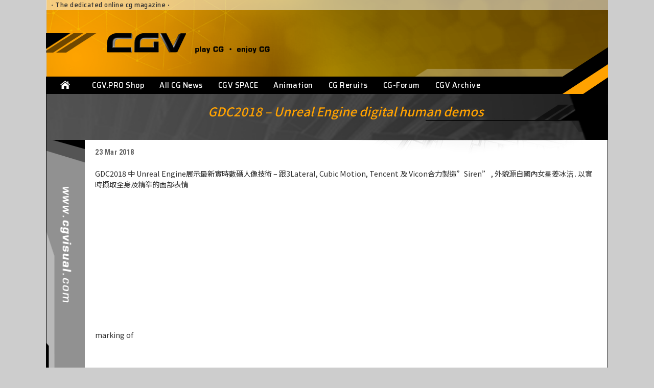

--- FILE ---
content_type: text/html; charset=UTF-8
request_url: https://new.cgvisual.com/cgnews/gdc2018-unreal-engine-digital-human-demos/
body_size: 8798
content:
<!DOCTYPE html>
<html>
    <head>
    	<meta charset="UTF-8" />
        <meta name="robots" content="index, follow">
        <meta name="viewport" content="width=device-width, initial-scale=1.0, user-scalable=no">
		<meta name="format-detection" content="telephone=no">
		<meta name="description" content="CGVisual 數碼視覺網站 | CGV Play CG . Enjoy CG ｜ CGvisual - Play CG , Enjoy CG" />
        <meta name="keywords" content="3D, CG, Computer Graphic, CGI, CGV, CGVS, MCVS, HK CG, China CG, computer rendering, Visual Effect, VFX, 3D Animation, MoCap, Film, Game, programe, CG Forum, 3D animation Forum, 3D Gallery, CG Gallery, 3ds Max, Maya, XSI, 電腦效果特效, 動畫, 3D動畫, 2D動畫, 數碼視覺">
        <meta name="apple-mobile-web-app-capable" content="yes">
        <meta name="apple-mobile-web-app-status-bar-style" content="black" />
        <title>GDC2018 - Unreal Engine digital human demos | CGVisual </title>
        <link rel="shortcut icon" href="https://new.cgvisual.com/wp-content/themes/cgvisual/favicon.ico" />
        <link rel="apple-touch-icon" href="https://new.cgvisual.com/wp-content/themes/cgvisual/apple-touch-icon.png">
        <link rel="pingback" href="https://new.cgvisual.com/xmlrpc.php">
        <link href="https://cdnjs.cloudflare.com/ajax/libs/font-awesome/4.7.0/css/font-awesome.min.css" rel="stylesheet">
        <link href="https://fonts.googleapis.com/css2?family=Noto+Sans+TC:wght@300;400;500;700&display=swap" rel="stylesheet">
        <link href="https://fonts.googleapis.com/css2?family=Saira:wght@400;500;600;700&display=swap" rel="stylesheet">
        <link href="https://fonts.googleapis.com/css2?family=Jura:wght@500;600;700&family=Roboto+Condensed:wght@300;400;700&family=Source+Sans+Pro:wght@300;400;600;700&display=swap" rel="stylesheet">
        <link rel="stylesheet" href="https://new.cgvisual.com/wp-content/themes/cgvisual/style.css" type="text/css" media="all" />
        <script type="text/javascript" src="https://new.cgvisual.com/wp-content/themes/cgvisual/js/jquery-3.4.1.min.js"></script>
        <script type="text/javascript" src="//code.jquery.com/jquery-migrate-1.2.1.min.js"></script>
        <script type="text/javascript" src="https://new.cgvisual.com/wp-content/themes/cgvisual/js/cgvisual.js"></script>
        <script id="facebook-jssdk" src="//connect.facebook.net/zh_HK/sdk.js#xfbml=1&amp;version=v2.4&amp;appId=187062004678467"></script>
        	<script type="text/javascript">function theChampLoadEvent(e){var t=window.onload;if(typeof window.onload!="function"){window.onload=e}else{window.onload=function(){t();e()}}}</script>
		<script type="text/javascript">var theChampDefaultLang = 'zh_HK', theChampCloseIconPath = 'https://new.cgvisual.com/wp-content/plugins/super-socializer/images/close.png';</script>
		<script>var theChampSiteUrl = 'https://new.cgvisual.com', theChampVerified = 0, theChampEmailPopup = 0, heateorSsMoreSharePopupSearchText = 'Search';</script>
			<script> var theChampSharingAjaxUrl = 'https://new.cgvisual.com/wp-admin/admin-ajax.php', heateorSsFbMessengerAPI = 'https://www.facebook.com/dialog/send?app_id=595489497242932&display=popup&link=%encoded_post_url%&redirect_uri=%encoded_post_url%',heateorSsWhatsappShareAPI = 'web', heateorSsUrlCountFetched = [], heateorSsSharesText = 'Shares', heateorSsShareText = 'Share', theChampPluginIconPath = 'https://new.cgvisual.com/wp-content/plugins/super-socializer/images/logo.png', theChampSaveSharesLocally = 0, theChampHorizontalSharingCountEnable = 0, theChampVerticalSharingCountEnable = 0, theChampSharingOffset = -10, theChampCounterOffset = -10, theChampMobileStickySharingEnabled = 0, heateorSsCopyLinkMessage = "Link copied.";
		var heateorSsHorSharingShortUrl = "";var heateorSsVerticalSharingShortUrl = "https://new.cgvisual.com/cgnews/gdc2018-unreal-engine-digital-human-demos/";		</script>
			<style type="text/css">
						.the_champ_button_instagram span.the_champ_svg,a.the_champ_instagram span.the_champ_svg{background:radial-gradient(circle at 30% 107%,#fdf497 0,#fdf497 5%,#fd5949 45%,#d6249f 60%,#285aeb 90%)}
					.the_champ_horizontal_sharing .the_champ_svg,.heateor_ss_standard_follow_icons_container .the_champ_svg{
					color: #fff;
				border-width: 0px;
		border-style: solid;
		border-color: transparent;
	}
		.the_champ_horizontal_sharing .theChampTCBackground{
		color:#666;
	}
		.the_champ_horizontal_sharing span.the_champ_svg:hover,.heateor_ss_standard_follow_icons_container span.the_champ_svg:hover{
				border-color: transparent;
	}
		.the_champ_vertical_sharing span.the_champ_svg,.heateor_ss_floating_follow_icons_container span.the_champ_svg{
					color: #fff;
				border-width: 0px;
		border-style: solid;
		border-color: transparent;
	}
		.the_champ_vertical_sharing .theChampTCBackground{
		color:#666;
	}
		.the_champ_vertical_sharing span.the_champ_svg:hover,.heateor_ss_floating_follow_icons_container span.the_champ_svg:hover{
						border-color: transparent;
		}
	@media screen and (max-width:783px){.the_champ_vertical_sharing{display:none!important}}</style>
	<meta name='robots' content='index, follow, max-image-preview:large, max-snippet:-1, max-video-preview:-1' />
	<style>img:is([sizes="auto" i], [sizes^="auto," i]) { contain-intrinsic-size: 3000px 1500px }</style>
	
	<!-- This site is optimized with the Yoast SEO plugin v26.6 - https://yoast.com/wordpress/plugins/seo/ -->
	<link rel="canonical" href="https://new.cgvisual.com/cgnews/gdc2018-unreal-engine-digital-human-demos/" />
	<meta property="og:locale" content="zh_HK" />
	<meta property="og:type" content="article" />
	<meta property="og:title" content="GDC2018 - Unreal Engine digital human demos | CGVisual" />
	<meta property="og:description" content="GDC2018 中 Unreal Engine展示最新實時數碼人像技術 &#8211; 跟3Lateral, [&hellip;]" />
	<meta property="og:url" content="https://new.cgvisual.com/cgnews/gdc2018-unreal-engine-digital-human-demos/" />
	<meta property="og:site_name" content="CGVisual" />
	<meta property="article:publisher" content="https://www.facebook.com/CGVisual/" />
	<meta property="og:image" content="https://new.cgvisual.com/wp-content/uploads/2025/11/CGV_logo_2025.png" />
	<meta property="og:image:width" content="1000" />
	<meta property="og:image:height" content="480" />
	<meta property="og:image:type" content="image/png" />
	<meta name="twitter:card" content="summary_large_image" />
	<meta name="twitter:site" content="@cg_visual" />
	<script type="application/ld+json" class="yoast-schema-graph">{"@context":"https://schema.org","@graph":[{"@type":"WebPage","@id":"https://new.cgvisual.com/cgnews/gdc2018-unreal-engine-digital-human-demos/","url":"https://new.cgvisual.com/cgnews/gdc2018-unreal-engine-digital-human-demos/","name":"GDC2018 - Unreal Engine digital human demos | CGVisual","isPartOf":{"@id":"https://new.cgvisual.com/#website"},"datePublished":"2018-03-23T00:00:00+00:00","breadcrumb":{"@id":"https://new.cgvisual.com/cgnews/gdc2018-unreal-engine-digital-human-demos/#breadcrumb"},"inLanguage":"zh-HK","potentialAction":[{"@type":"ReadAction","target":["https://new.cgvisual.com/cgnews/gdc2018-unreal-engine-digital-human-demos/"]}]},{"@type":"BreadcrumbList","@id":"https://new.cgvisual.com/cgnews/gdc2018-unreal-engine-digital-human-demos/#breadcrumb","itemListElement":[{"@type":"ListItem","position":1,"name":"Home","item":"https://new.cgvisual.com/"},{"@type":"ListItem","position":2,"name":"Cgnews","item":"https://new.cgvisual.com/cgnews/"},{"@type":"ListItem","position":3,"name":"GDC2018 &#8211; Unreal Engine digital human demos"}]},{"@type":"WebSite","@id":"https://new.cgvisual.com/#website","url":"https://new.cgvisual.com/","name":"CGVisual","description":"CGVisual 數碼視覺網站 | CGV Play CG . Enjoy CG","publisher":{"@id":"https://new.cgvisual.com/#organization"},"potentialAction":[{"@type":"SearchAction","target":{"@type":"EntryPoint","urlTemplate":"https://new.cgvisual.com/?s={search_term_string}"},"query-input":{"@type":"PropertyValueSpecification","valueRequired":true,"valueName":"search_term_string"}}],"inLanguage":"zh-HK"},{"@type":"Organization","@id":"https://new.cgvisual.com/#organization","name":"CGVisual","url":"https://new.cgvisual.com/","logo":{"@type":"ImageObject","inLanguage":"zh-HK","@id":"https://new.cgvisual.com/#/schema/logo/image/","url":"https://new.cgvisual.com/wp-content/uploads/2025/11/CGV_logo_2025.png","contentUrl":"https://new.cgvisual.com/wp-content/uploads/2025/11/CGV_logo_2025.png","width":1000,"height":480,"caption":"CGVisual"},"image":{"@id":"https://new.cgvisual.com/#/schema/logo/image/"},"sameAs":["https://www.facebook.com/CGVisual/","https://x.com/cg_visual","https://www.instagram.com/cgvisual/"]}]}</script>
	<!-- / Yoast SEO plugin. -->


<script type="text/javascript">
/* <![CDATA[ */
window._wpemojiSettings = {"baseUrl":"https:\/\/s.w.org\/images\/core\/emoji\/16.0.1\/72x72\/","ext":".png","svgUrl":"https:\/\/s.w.org\/images\/core\/emoji\/16.0.1\/svg\/","svgExt":".svg","source":{"concatemoji":"https:\/\/new.cgvisual.com\/wp-includes\/js\/wp-emoji-release.min.js?ver=6.8.3"}};
/*! This file is auto-generated */
!function(s,n){var o,i,e;function c(e){try{var t={supportTests:e,timestamp:(new Date).valueOf()};sessionStorage.setItem(o,JSON.stringify(t))}catch(e){}}function p(e,t,n){e.clearRect(0,0,e.canvas.width,e.canvas.height),e.fillText(t,0,0);var t=new Uint32Array(e.getImageData(0,0,e.canvas.width,e.canvas.height).data),a=(e.clearRect(0,0,e.canvas.width,e.canvas.height),e.fillText(n,0,0),new Uint32Array(e.getImageData(0,0,e.canvas.width,e.canvas.height).data));return t.every(function(e,t){return e===a[t]})}function u(e,t){e.clearRect(0,0,e.canvas.width,e.canvas.height),e.fillText(t,0,0);for(var n=e.getImageData(16,16,1,1),a=0;a<n.data.length;a++)if(0!==n.data[a])return!1;return!0}function f(e,t,n,a){switch(t){case"flag":return n(e,"\ud83c\udff3\ufe0f\u200d\u26a7\ufe0f","\ud83c\udff3\ufe0f\u200b\u26a7\ufe0f")?!1:!n(e,"\ud83c\udde8\ud83c\uddf6","\ud83c\udde8\u200b\ud83c\uddf6")&&!n(e,"\ud83c\udff4\udb40\udc67\udb40\udc62\udb40\udc65\udb40\udc6e\udb40\udc67\udb40\udc7f","\ud83c\udff4\u200b\udb40\udc67\u200b\udb40\udc62\u200b\udb40\udc65\u200b\udb40\udc6e\u200b\udb40\udc67\u200b\udb40\udc7f");case"emoji":return!a(e,"\ud83e\udedf")}return!1}function g(e,t,n,a){var r="undefined"!=typeof WorkerGlobalScope&&self instanceof WorkerGlobalScope?new OffscreenCanvas(300,150):s.createElement("canvas"),o=r.getContext("2d",{willReadFrequently:!0}),i=(o.textBaseline="top",o.font="600 32px Arial",{});return e.forEach(function(e){i[e]=t(o,e,n,a)}),i}function t(e){var t=s.createElement("script");t.src=e,t.defer=!0,s.head.appendChild(t)}"undefined"!=typeof Promise&&(o="wpEmojiSettingsSupports",i=["flag","emoji"],n.supports={everything:!0,everythingExceptFlag:!0},e=new Promise(function(e){s.addEventListener("DOMContentLoaded",e,{once:!0})}),new Promise(function(t){var n=function(){try{var e=JSON.parse(sessionStorage.getItem(o));if("object"==typeof e&&"number"==typeof e.timestamp&&(new Date).valueOf()<e.timestamp+604800&&"object"==typeof e.supportTests)return e.supportTests}catch(e){}return null}();if(!n){if("undefined"!=typeof Worker&&"undefined"!=typeof OffscreenCanvas&&"undefined"!=typeof URL&&URL.createObjectURL&&"undefined"!=typeof Blob)try{var e="postMessage("+g.toString()+"("+[JSON.stringify(i),f.toString(),p.toString(),u.toString()].join(",")+"));",a=new Blob([e],{type:"text/javascript"}),r=new Worker(URL.createObjectURL(a),{name:"wpTestEmojiSupports"});return void(r.onmessage=function(e){c(n=e.data),r.terminate(),t(n)})}catch(e){}c(n=g(i,f,p,u))}t(n)}).then(function(e){for(var t in e)n.supports[t]=e[t],n.supports.everything=n.supports.everything&&n.supports[t],"flag"!==t&&(n.supports.everythingExceptFlag=n.supports.everythingExceptFlag&&n.supports[t]);n.supports.everythingExceptFlag=n.supports.everythingExceptFlag&&!n.supports.flag,n.DOMReady=!1,n.readyCallback=function(){n.DOMReady=!0}}).then(function(){return e}).then(function(){var e;n.supports.everything||(n.readyCallback(),(e=n.source||{}).concatemoji?t(e.concatemoji):e.wpemoji&&e.twemoji&&(t(e.twemoji),t(e.wpemoji)))}))}((window,document),window._wpemojiSettings);
/* ]]> */
</script>
<!-- new.cgvisual.com is managing ads with Advanced Ads 2.0.14 – https://wpadvancedads.com/ --><script data-wpfc-render="false" id="cgvis-ready">
			window.advanced_ads_ready=function(e,a){a=a||"complete";var d=function(e){return"interactive"===a?"loading"!==e:"complete"===e};d(document.readyState)?e():document.addEventListener("readystatechange",(function(a){d(a.target.readyState)&&e()}),{once:"interactive"===a})},window.advanced_ads_ready_queue=window.advanced_ads_ready_queue||[];		</script>
				
	<link rel='stylesheet' id='twb-open-sans-css' href='https://fonts.googleapis.com/css?family=Open+Sans%3A300%2C400%2C500%2C600%2C700%2C800&#038;display=swap&#038;ver=6.8.3' type='text/css' media='all' />
<link rel='stylesheet' id='twb-global-css' href='https://new.cgvisual.com/wp-content/plugins/form-maker/booster/assets/css/global.css?ver=1.0.0' type='text/css' media='all' />
<style id='wp-emoji-styles-inline-css' type='text/css'>

	img.wp-smiley, img.emoji {
		display: inline !important;
		border: none !important;
		box-shadow: none !important;
		height: 1em !important;
		width: 1em !important;
		margin: 0 0.07em !important;
		vertical-align: -0.1em !important;
		background: none !important;
		padding: 0 !important;
	}
</style>
<link rel='stylesheet' id='wp-block-library-css' href='https://new.cgvisual.com/wp-includes/css/dist/block-library/style.min.css?ver=6.8.3' type='text/css' media='all' />
<style id='classic-theme-styles-inline-css' type='text/css'>
/*! This file is auto-generated */
.wp-block-button__link{color:#fff;background-color:#32373c;border-radius:9999px;box-shadow:none;text-decoration:none;padding:calc(.667em + 2px) calc(1.333em + 2px);font-size:1.125em}.wp-block-file__button{background:#32373c;color:#fff;text-decoration:none}
</style>
<style id='global-styles-inline-css' type='text/css'>
:root{--wp--preset--aspect-ratio--square: 1;--wp--preset--aspect-ratio--4-3: 4/3;--wp--preset--aspect-ratio--3-4: 3/4;--wp--preset--aspect-ratio--3-2: 3/2;--wp--preset--aspect-ratio--2-3: 2/3;--wp--preset--aspect-ratio--16-9: 16/9;--wp--preset--aspect-ratio--9-16: 9/16;--wp--preset--color--black: #000000;--wp--preset--color--cyan-bluish-gray: #abb8c3;--wp--preset--color--white: #ffffff;--wp--preset--color--pale-pink: #f78da7;--wp--preset--color--vivid-red: #cf2e2e;--wp--preset--color--luminous-vivid-orange: #ff6900;--wp--preset--color--luminous-vivid-amber: #fcb900;--wp--preset--color--light-green-cyan: #7bdcb5;--wp--preset--color--vivid-green-cyan: #00d084;--wp--preset--color--pale-cyan-blue: #8ed1fc;--wp--preset--color--vivid-cyan-blue: #0693e3;--wp--preset--color--vivid-purple: #9b51e0;--wp--preset--gradient--vivid-cyan-blue-to-vivid-purple: linear-gradient(135deg,rgba(6,147,227,1) 0%,rgb(155,81,224) 100%);--wp--preset--gradient--light-green-cyan-to-vivid-green-cyan: linear-gradient(135deg,rgb(122,220,180) 0%,rgb(0,208,130) 100%);--wp--preset--gradient--luminous-vivid-amber-to-luminous-vivid-orange: linear-gradient(135deg,rgba(252,185,0,1) 0%,rgba(255,105,0,1) 100%);--wp--preset--gradient--luminous-vivid-orange-to-vivid-red: linear-gradient(135deg,rgba(255,105,0,1) 0%,rgb(207,46,46) 100%);--wp--preset--gradient--very-light-gray-to-cyan-bluish-gray: linear-gradient(135deg,rgb(238,238,238) 0%,rgb(169,184,195) 100%);--wp--preset--gradient--cool-to-warm-spectrum: linear-gradient(135deg,rgb(74,234,220) 0%,rgb(151,120,209) 20%,rgb(207,42,186) 40%,rgb(238,44,130) 60%,rgb(251,105,98) 80%,rgb(254,248,76) 100%);--wp--preset--gradient--blush-light-purple: linear-gradient(135deg,rgb(255,206,236) 0%,rgb(152,150,240) 100%);--wp--preset--gradient--blush-bordeaux: linear-gradient(135deg,rgb(254,205,165) 0%,rgb(254,45,45) 50%,rgb(107,0,62) 100%);--wp--preset--gradient--luminous-dusk: linear-gradient(135deg,rgb(255,203,112) 0%,rgb(199,81,192) 50%,rgb(65,88,208) 100%);--wp--preset--gradient--pale-ocean: linear-gradient(135deg,rgb(255,245,203) 0%,rgb(182,227,212) 50%,rgb(51,167,181) 100%);--wp--preset--gradient--electric-grass: linear-gradient(135deg,rgb(202,248,128) 0%,rgb(113,206,126) 100%);--wp--preset--gradient--midnight: linear-gradient(135deg,rgb(2,3,129) 0%,rgb(40,116,252) 100%);--wp--preset--font-size--small: 13px;--wp--preset--font-size--medium: 20px;--wp--preset--font-size--large: 36px;--wp--preset--font-size--x-large: 42px;--wp--preset--spacing--20: 0.44rem;--wp--preset--spacing--30: 0.67rem;--wp--preset--spacing--40: 1rem;--wp--preset--spacing--50: 1.5rem;--wp--preset--spacing--60: 2.25rem;--wp--preset--spacing--70: 3.38rem;--wp--preset--spacing--80: 5.06rem;--wp--preset--shadow--natural: 6px 6px 9px rgba(0, 0, 0, 0.2);--wp--preset--shadow--deep: 12px 12px 50px rgba(0, 0, 0, 0.4);--wp--preset--shadow--sharp: 6px 6px 0px rgba(0, 0, 0, 0.2);--wp--preset--shadow--outlined: 6px 6px 0px -3px rgba(255, 255, 255, 1), 6px 6px rgba(0, 0, 0, 1);--wp--preset--shadow--crisp: 6px 6px 0px rgba(0, 0, 0, 1);}:where(.is-layout-flex){gap: 0.5em;}:where(.is-layout-grid){gap: 0.5em;}body .is-layout-flex{display: flex;}.is-layout-flex{flex-wrap: wrap;align-items: center;}.is-layout-flex > :is(*, div){margin: 0;}body .is-layout-grid{display: grid;}.is-layout-grid > :is(*, div){margin: 0;}:where(.wp-block-columns.is-layout-flex){gap: 2em;}:where(.wp-block-columns.is-layout-grid){gap: 2em;}:where(.wp-block-post-template.is-layout-flex){gap: 1.25em;}:where(.wp-block-post-template.is-layout-grid){gap: 1.25em;}.has-black-color{color: var(--wp--preset--color--black) !important;}.has-cyan-bluish-gray-color{color: var(--wp--preset--color--cyan-bluish-gray) !important;}.has-white-color{color: var(--wp--preset--color--white) !important;}.has-pale-pink-color{color: var(--wp--preset--color--pale-pink) !important;}.has-vivid-red-color{color: var(--wp--preset--color--vivid-red) !important;}.has-luminous-vivid-orange-color{color: var(--wp--preset--color--luminous-vivid-orange) !important;}.has-luminous-vivid-amber-color{color: var(--wp--preset--color--luminous-vivid-amber) !important;}.has-light-green-cyan-color{color: var(--wp--preset--color--light-green-cyan) !important;}.has-vivid-green-cyan-color{color: var(--wp--preset--color--vivid-green-cyan) !important;}.has-pale-cyan-blue-color{color: var(--wp--preset--color--pale-cyan-blue) !important;}.has-vivid-cyan-blue-color{color: var(--wp--preset--color--vivid-cyan-blue) !important;}.has-vivid-purple-color{color: var(--wp--preset--color--vivid-purple) !important;}.has-black-background-color{background-color: var(--wp--preset--color--black) !important;}.has-cyan-bluish-gray-background-color{background-color: var(--wp--preset--color--cyan-bluish-gray) !important;}.has-white-background-color{background-color: var(--wp--preset--color--white) !important;}.has-pale-pink-background-color{background-color: var(--wp--preset--color--pale-pink) !important;}.has-vivid-red-background-color{background-color: var(--wp--preset--color--vivid-red) !important;}.has-luminous-vivid-orange-background-color{background-color: var(--wp--preset--color--luminous-vivid-orange) !important;}.has-luminous-vivid-amber-background-color{background-color: var(--wp--preset--color--luminous-vivid-amber) !important;}.has-light-green-cyan-background-color{background-color: var(--wp--preset--color--light-green-cyan) !important;}.has-vivid-green-cyan-background-color{background-color: var(--wp--preset--color--vivid-green-cyan) !important;}.has-pale-cyan-blue-background-color{background-color: var(--wp--preset--color--pale-cyan-blue) !important;}.has-vivid-cyan-blue-background-color{background-color: var(--wp--preset--color--vivid-cyan-blue) !important;}.has-vivid-purple-background-color{background-color: var(--wp--preset--color--vivid-purple) !important;}.has-black-border-color{border-color: var(--wp--preset--color--black) !important;}.has-cyan-bluish-gray-border-color{border-color: var(--wp--preset--color--cyan-bluish-gray) !important;}.has-white-border-color{border-color: var(--wp--preset--color--white) !important;}.has-pale-pink-border-color{border-color: var(--wp--preset--color--pale-pink) !important;}.has-vivid-red-border-color{border-color: var(--wp--preset--color--vivid-red) !important;}.has-luminous-vivid-orange-border-color{border-color: var(--wp--preset--color--luminous-vivid-orange) !important;}.has-luminous-vivid-amber-border-color{border-color: var(--wp--preset--color--luminous-vivid-amber) !important;}.has-light-green-cyan-border-color{border-color: var(--wp--preset--color--light-green-cyan) !important;}.has-vivid-green-cyan-border-color{border-color: var(--wp--preset--color--vivid-green-cyan) !important;}.has-pale-cyan-blue-border-color{border-color: var(--wp--preset--color--pale-cyan-blue) !important;}.has-vivid-cyan-blue-border-color{border-color: var(--wp--preset--color--vivid-cyan-blue) !important;}.has-vivid-purple-border-color{border-color: var(--wp--preset--color--vivid-purple) !important;}.has-vivid-cyan-blue-to-vivid-purple-gradient-background{background: var(--wp--preset--gradient--vivid-cyan-blue-to-vivid-purple) !important;}.has-light-green-cyan-to-vivid-green-cyan-gradient-background{background: var(--wp--preset--gradient--light-green-cyan-to-vivid-green-cyan) !important;}.has-luminous-vivid-amber-to-luminous-vivid-orange-gradient-background{background: var(--wp--preset--gradient--luminous-vivid-amber-to-luminous-vivid-orange) !important;}.has-luminous-vivid-orange-to-vivid-red-gradient-background{background: var(--wp--preset--gradient--luminous-vivid-orange-to-vivid-red) !important;}.has-very-light-gray-to-cyan-bluish-gray-gradient-background{background: var(--wp--preset--gradient--very-light-gray-to-cyan-bluish-gray) !important;}.has-cool-to-warm-spectrum-gradient-background{background: var(--wp--preset--gradient--cool-to-warm-spectrum) !important;}.has-blush-light-purple-gradient-background{background: var(--wp--preset--gradient--blush-light-purple) !important;}.has-blush-bordeaux-gradient-background{background: var(--wp--preset--gradient--blush-bordeaux) !important;}.has-luminous-dusk-gradient-background{background: var(--wp--preset--gradient--luminous-dusk) !important;}.has-pale-ocean-gradient-background{background: var(--wp--preset--gradient--pale-ocean) !important;}.has-electric-grass-gradient-background{background: var(--wp--preset--gradient--electric-grass) !important;}.has-midnight-gradient-background{background: var(--wp--preset--gradient--midnight) !important;}.has-small-font-size{font-size: var(--wp--preset--font-size--small) !important;}.has-medium-font-size{font-size: var(--wp--preset--font-size--medium) !important;}.has-large-font-size{font-size: var(--wp--preset--font-size--large) !important;}.has-x-large-font-size{font-size: var(--wp--preset--font-size--x-large) !important;}
:where(.wp-block-post-template.is-layout-flex){gap: 1.25em;}:where(.wp-block-post-template.is-layout-grid){gap: 1.25em;}
:where(.wp-block-columns.is-layout-flex){gap: 2em;}:where(.wp-block-columns.is-layout-grid){gap: 2em;}
:root :where(.wp-block-pullquote){font-size: 1.5em;line-height: 1.6;}
</style>
<link rel='stylesheet' id='wp-pagenavi-css' href='https://new.cgvisual.com/wp-content/plugins/wp-pagenavi/pagenavi-css.css?ver=2.70' type='text/css' media='all' />
<link rel='stylesheet' id='the_champ_frontend_css-css' href='https://new.cgvisual.com/wp-content/plugins/super-socializer/css/front.css?ver=7.14.5' type='text/css' media='all' />
<link rel='stylesheet' id='wp-paginate-css' href='https://new.cgvisual.com/wp-content/plugins/wp-paginate/css/wp-paginate.css?ver=2.2.4' type='text/css' media='screen' />
<script type="text/javascript" src="https://new.cgvisual.com/wp-includes/js/jquery/jquery.min.js?ver=3.7.1" id="jquery-core-js"></script>
<script type="text/javascript" src="https://new.cgvisual.com/wp-includes/js/jquery/jquery-migrate.min.js?ver=3.4.1" id="jquery-migrate-js"></script>
<script type="text/javascript" src="https://new.cgvisual.com/wp-content/plugins/form-maker/booster/assets/js/circle-progress.js?ver=1.2.2" id="twb-circle-js"></script>
<script type="text/javascript" id="twb-global-js-extra">
/* <![CDATA[ */
var twb = {"nonce":"73df45e77e","ajax_url":"https:\/\/new.cgvisual.com\/wp-admin\/admin-ajax.php","plugin_url":"https:\/\/new.cgvisual.com\/wp-content\/plugins\/form-maker\/booster","href":"https:\/\/new.cgvisual.com\/wp-admin\/admin.php?page=twb_form-maker"};
var twb = {"nonce":"73df45e77e","ajax_url":"https:\/\/new.cgvisual.com\/wp-admin\/admin-ajax.php","plugin_url":"https:\/\/new.cgvisual.com\/wp-content\/plugins\/form-maker\/booster","href":"https:\/\/new.cgvisual.com\/wp-admin\/admin.php?page=twb_form-maker"};
/* ]]> */
</script>
<script type="text/javascript" src="https://new.cgvisual.com/wp-content/plugins/form-maker/booster/assets/js/global.js?ver=1.0.0" id="twb-global-js"></script>
<link rel="https://api.w.org/" href="https://new.cgvisual.com/wp-json/" /><link rel="alternate" title="JSON" type="application/json" href="https://new.cgvisual.com/wp-json/wp/v2/cgnews/15604" /><link rel="EditURI" type="application/rsd+xml" title="RSD" href="https://new.cgvisual.com/xmlrpc.php?rsd" />
<meta name="generator" content="WordPress 6.8.3" />
<link rel='shortlink' href='https://new.cgvisual.com/?p=15604' />
<link rel="alternate" title="oEmbed (JSON)" type="application/json+oembed" href="https://new.cgvisual.com/wp-json/oembed/1.0/embed?url=https%3A%2F%2Fnew.cgvisual.com%2Fcgnews%2Fgdc2018-unreal-engine-digital-human-demos%2F" />
<link rel="alternate" title="oEmbed (XML)" type="text/xml+oembed" href="https://new.cgvisual.com/wp-json/oembed/1.0/embed?url=https%3A%2F%2Fnew.cgvisual.com%2Fcgnews%2Fgdc2018-unreal-engine-digital-human-demos%2F&#038;format=xml" />
<link rel="icon" href="https://new.cgvisual.com/wp-content/uploads/2025/06/cropped-CGV_logo_FULL_512-32x32.png" sizes="32x32" />
<link rel="icon" href="https://new.cgvisual.com/wp-content/uploads/2025/06/cropped-CGV_logo_FULL_512-192x192.png" sizes="192x192" />
<link rel="apple-touch-icon" href="https://new.cgvisual.com/wp-content/uploads/2025/06/cropped-CGV_logo_FULL_512-180x180.png" />
<meta name="msapplication-TileImage" content="https://new.cgvisual.com/wp-content/uploads/2025/06/cropped-CGV_logo_FULL_512-270x270.png" />
		<style type="text/css" id="wp-custom-css">
			.seed-social {
text-align: center;
}

.seed-social a {
min-width: 40px;
width: 40px;
height: 40px;
border-radius: 50%;
}
.seed-social i {
width: 20px;
height: 20px;
background-size: 100%;
}
.seed-social span.text,
.seed-social span.count {
display: none;
}		</style>
		
    </head>
    <body>
        <div class="site-container">
            <div class="page-container">
                <header class="page-header">
                    <div class="page-top-panel">
                        <div class="page-top-tagline-panel">
                            <strong>&middot;</strong> The dedicated online cg magazine <strong>&middot;</strong>
                        </div>
                        <div class="page-top-logo-panel">
                            <div class="page-top-logo-left">
                                <img src="https://new.cgvisual.com/wp-content/themes/cgvisual/img/sitetop-logo-left.png" />
                            </div>
                            <div class="page-top-logo-main">
                                <img src="https://new.cgvisual.com/wp-content/themes/cgvisual/img/sitetop-logo.png" />
                            </div>
                        </div>
                    </div>
                    <nav class="page-nav-panel">
                        <div class="page-nav-home">
                            <a href="https://new.cgvisual.com" class="home-button"></a>
                        </div>
                        <div class="page-nav-button"><div class="line1"></div><div class="line2"></div><div class="line3"></div></div>
                        <div class="page-nav-list">
                            <div class="menu-primary-menu-container"><ul id="menu-primary-menu" class="topmenu"><li id="menu-item-20069" class="menu-item menu-item-type-custom menu-item-object-custom menu-item-20069"><a href="https://cgv.pro">CGV.PRO Shop</a></li>
<li id="menu-item-24806" class="menu-item menu-item-type-post_type_archive menu-item-object-cgnews menu-item-24806"><a href="https://new.cgvisual.com/cgnews/">All CG News</a></li>
<li id="menu-item-27" class="menu-item menu-item-type-custom menu-item-object-custom menu-item-27"><a href="https://www.cgvisual.com/CGVSpace/">CGV SPACE</a></li>
<li id="menu-item-24016" class="menu-item menu-item-type-post_type menu-item-object-page menu-item-24016"><a href="https://new.cgvisual.com/animation/">Animation</a></li>
<li id="menu-item-24820" class="menu-item menu-item-type-post_type menu-item-object-page menu-item-24820"><a href="https://new.cgvisual.com/cg-recruits/">CG Reruits</a></li>
<li id="menu-item-29" class="menu-item menu-item-type-custom menu-item-object-custom menu-item-29"><a href="https://www.cgvisual.com/forum/">CG-Forum</a></li>
<li id="menu-item-31" class="menu-item menu-item-type-custom menu-item-object-custom menu-item-31"><a href="https://new.cgvisual.com/cgv-archive">CGV Archive</a></li>
</ul></div>                        </div>
                    </nav>
                    <nav class="mobile-page-nav-panel">
                        <div class="mobile-page-nav-list">
                            <div class="menu-primary-menu-container"><ul id="menu-primary-menu-1" class="mobile-topmenu"><li class="menu-item menu-item-type-custom menu-item-object-custom menu-item-20069"><a href="https://cgv.pro">CGV.PRO Shop</a></li>
<li class="menu-item menu-item-type-post_type_archive menu-item-object-cgnews menu-item-24806"><a href="https://new.cgvisual.com/cgnews/">All CG News</a></li>
<li class="menu-item menu-item-type-custom menu-item-object-custom menu-item-27"><a href="https://www.cgvisual.com/CGVSpace/">CGV SPACE</a></li>
<li class="menu-item menu-item-type-post_type menu-item-object-page menu-item-24016"><a href="https://new.cgvisual.com/animation/">Animation</a></li>
<li class="menu-item menu-item-type-post_type menu-item-object-page menu-item-24820"><a href="https://new.cgvisual.com/cg-recruits/">CG Reruits</a></li>
<li class="menu-item menu-item-type-custom menu-item-object-custom menu-item-29"><a href="https://www.cgvisual.com/forum/">CG-Forum</a></li>
<li class="menu-item menu-item-type-custom menu-item-object-custom menu-item-31"><a href="https://new.cgvisual.com/cgv-archive">CGV Archive</a></li>
</ul></div>                        </div>
                    </nav>
                    <div class="page-top-right"></div>
                </header>
<div class="shop-page-content-container">
<div class="cgnews-title-container">
  <div class="title-pattern"></div>
  <h1 class="title-main">GDC2018 &#8211; Unreal Engine digital human demos</h1>
  <h1 class="title-sub"></h1>
</div>
<div class="shop-page-content-main">
  <div class="shop-page-content-side-banner"></div>
  <div class="shop-page-content-main-col">
      <div class="shop-home-banner">
                                                  </div>

      <div class="cgnews-container">
          <div class="news-date-panel">
              <span class="news-date">23 Mar 2018</span>
          </div>
          <div class="news-content">
              <p>GDC2018 中 Unreal Engine展示最新實時數碼人像技術 &#8211;  跟3Lateral, Cubic Motion, Tencent 及 Vicon合力製造&#8221;Siren&#8221; , 外貌源自國內女星姜冰洁 . 以實時擷取全身及精準的面部表情 <br />
<iframe width="480" height="270" src="https://www.youtube.com/embed/9owTAISsvwk?rel=0" frameborder="0" allow="autoplay; encrypted-media" allowfullscreen></iframe><br />marking of <br />
<iframe width="480" height="270" src="https://www.youtube.com/embed/NW6mYurjYZ0?rel=0" frameborder="0" allow="autoplay; encrypted-media" allowfullscreen></iframe><br />必看 !! 一小時 UE講座 : Creating Believable Characters in Unreal Engine <br />
<iframe width="480" height="270" src="https://www.youtube.com/embed/_OuCrbwEJW4?rel=0" frameborder="0" allow="autoplay; encrypted-media" allowfullscreen></iframe></p>
          </div>
          <div class="tag-panel">
                                              <a href="/cgnews?newstype=animation" class="tag">
                      animation                  </a>
                                <a href="/cgnews?newstype=game" class="tag">
                      game                  </a>
                                <a href="/cgnews?newstype=software" class="tag">
                      software                  </a>
                        </div>
          <div class="links-panel">
                                <div class="link-item">
                      <div class="link-arrow-icon"></div>
                      <div class="link-content">
                          <a target="_blank" href="http://www.UnrealEngine.com" >UnrealEngine</a>
                      </div>
                  </div>
                                                                  </div>
      </div>
  </div>
</div>
</div>




        <footer class="page-footer">
            <div class="footer-top">
                <div class="inner">
                    <a class="footer-link" href="https://new.cgvisual.com/about-cgv"><img src="https://new.cgvisual.com/wp-content/themes/cgvisual/img/sitefoot-aboutcgv.png"></a>
                    <a class="footer-link" href="https://new.cgvisual.com/contact-cgv"><img src="https://new.cgvisual.com/wp-content/themes/cgvisual/img/sitefoot-contactcgv.png"></a>
                </div>
            </div>
            <div class="footer-bottom">
                Copyright© 2001 - 2025 CGVisual.com | All Rights Reserved. Powered by Animazu
            </div>
        </footer>
    </div><!-- End: page-container -->
</div><!-- End: site-container -->
<script type="speculationrules">
{"prefetch":[{"source":"document","where":{"and":[{"href_matches":"\/*"},{"not":{"href_matches":["\/wp-*.php","\/wp-admin\/*","\/wp-content\/uploads\/*","\/wp-content\/*","\/wp-content\/plugins\/*","\/wp-content\/themes\/cgvisual\/*","\/*\\?(.+)"]}},{"not":{"selector_matches":"a[rel~=\"nofollow\"]"}},{"not":{"selector_matches":".no-prefetch, .no-prefetch a"}}]},"eagerness":"conservative"}]}
</script>
<script async type="application/javascript"
        src="https://news.google.com/swg/js/v1/swg-basic.js"></script>
<script>
  (self.SWG_BASIC = self.SWG_BASIC || []).push( basicSubscriptions => {
    basicSubscriptions.init({
      type: "NewsArticle",
      isPartOfType: ["Product"],
      isPartOfProductId: "CAow-sO8DA:openaccess",
      clientOptions: { theme: "light", lang: "zh" },
    });
  });
</script><script type="text/javascript" src="https://new.cgvisual.com/wp-content/plugins/advanced-ads/admin/assets/js/advertisement.js?ver=2.0.14" id="advanced-ads-find-adblocker-js"></script>
<script type="text/javascript" src="https://new.cgvisual.com/wp-content/plugins/super-socializer/js/front/combined.js?ver=7.14.5" id="the_champ_combined_script-js"></script>
<script data-wpfc-render="false">!function(){window.advanced_ads_ready_queue=window.advanced_ads_ready_queue||[],advanced_ads_ready_queue.push=window.advanced_ads_ready;for(var d=0,a=advanced_ads_ready_queue.length;d<a;d++)advanced_ads_ready(advanced_ads_ready_queue[d])}();</script></body>
</html>


--- FILE ---
content_type: text/css
request_url: https://new.cgvisual.com/wp-content/themes/cgvisual/style.css
body_size: 10737
content:
/*! normalize.css v5.0.0 | MIT License | github.com/necolas/normalize.css */html{font-family:"Noto Sans TC","Microsoft Yahei","微软雅黑",sans-serif;line-height:1.5;-ms-text-size-adjust:100%;-webkit-text-size-adjust:100%;width:100%;height:100%;min-height:100%;font-weight:400;position:relative;-webkit-box-sizing:border-box;-moz-box-sizing:border-box;box-sizing:border-box}body{margin:0}article,aside,footer,header,nav,section{display:block}h1{font-size:2em;margin:0.67em 0}figcaption,figure,main{display:block}figure{margin:1em 40px}hr{box-sizing:content-box;height:0;overflow:visible}pre{font-family:monospace, monospace;font-size:1em}a{background-color:transparent;-webkit-text-decoration-skip:objects}a:active,a:hover{outline-width:0}abbr[title]{border-bottom:none;text-decoration:underline;text-decoration:underline dotted}b,strong{font-weight:inherit}b,strong{font-weight:bolder}ul{list-style:none}code,kbd,samp{font-family:monospace, monospace;font-size:1em}dfn{font-style:italic}mark{background-color:#ff0;color:#000}small{font-size:80%}sub,sup{font-size:75%;line-height:0;position:relative;vertical-align:baseline}sub{bottom:-0.25em}sup{top:-0.5em}audio,video{display:inline-block}audio:not([controls]){display:none;height:0}img{border-style:none;display:block;color:#222}svg:not(:root){overflow:hidden}button,input,optgroup,select,textarea{font-family:sans-serif;font-size:100%;line-height:1.15;margin:0}button,input{overflow:visible}button,select{text-transform:none}button,html [type="button"],[type="reset"],[type="submit"]{-webkit-appearance:button}button::-moz-focus-inner,[type="button"]::-moz-focus-inner,[type="reset"]::-moz-focus-inner,[type="submit"]::-moz-focus-inner{border-style:none;padding:0}button:-moz-focusring,[type="button"]:-moz-focusring,[type="reset"]:-moz-focusring,[type="submit"]:-moz-focusring{outline:1px dotted ButtonText}fieldset{border:1px solid #c0c0c0;margin:0 2px;padding:0.35em 0.625em 0.75em}legend{box-sizing:border-box;color:inherit;display:table;max-width:100%;padding:0;white-space:normal}progress{display:inline-block;vertical-align:baseline}textarea{overflow:auto}[type="checkbox"],[type="radio"]{box-sizing:border-box;padding:0}[type="number"]::-webkit-inner-spin-button,[type="number"]::-webkit-outer-spin-button{height:auto}[type="search"]{-webkit-appearance:textfield;outline-offset:-2px}[type="search"]::-webkit-search-cancel-button,[type="search"]::-webkit-search-decoration{-webkit-appearance:none}::-webkit-file-upload-button{-webkit-appearance:button;font:inherit}details,menu{display:block}summary{display:list-item}canvas{display:inline-block}template{display:none}[hidden]{display:none}button{cursor:pointer;-webkit-appearance:none;outline:0;border:0;background:none}.panel-slidein{display:block !important;animation:result-panel-slidein-animation 0.6s 1 both;-webkit-animation:result-panel-slidein-animation 0.6s 1 both;-moz-animation:result-panel-slidein-animation 0.6s 1 both;-o-animation:result-panel-slidein-animation 0.6s 1 both}@-webkit-keyframes result-panel-slidein-animation{0%{opacity:0;-webkit-transform:translateY(50px)}30%{opacity:0;-webkit-transform:translateY(50px)}100%{opacity:1;-webkit-transform:translateY(0)}}@-moz-keyframes result-panel-slidein-animation{0%{opacity:0;-moz-transform:translateY(50px)}30%{opacity:0;-moz-transform:translateY(50px)}100%{opacity:1;-moz-transform:translateY(0)}}@-o-keyframes result-panel-slidein-animation{0%{opacity:0;-o-transform:translateY(50px)}30%{opacity:0;-o-transform:translateY(50px)}100%{opacity:1;-o-transform:translateY(0)}}@keyframes result-panel-slidein-animation{0%{opacity:0;transform:translateY(50px)}30%{opacity:0;-o-transform:translateY(50px)}100%{opacity:1;transform:translateY(0)}}.no-panel-slidein{animation:no-panel-slidein-animation 0.6s 1 both;-webkit-animation:no-panel-slidein-animation 0.6s 1 both;-moz-animation:no-panel-slidein-animation 0.6s 1 both;-o-animation:no-panel-slidein-animation 0.6s 1 both}@-webkit-keyframes no-panel-slidein-animation{0%{opacity:1;-webkit-transform:translateY(0)}100%{opacity:1;-webkit-transform:translateY(0)}}@-moz-keyframes no-panel-slidein-animation{0%{opacity:1;-moz-transform:translateY(0)}100%{opacity:1;-moz-transform:translateY(0)}}@-o-keyframes no-panel-slidein-animation{0%{opacity:1;-o-transform:translateY(0)}100%{opacity:1;-o-transform:translateY(0)}}@keyframes no-panel-slidein-animation{0%{opacity:1;transform:translateY(0)}100%{opacity:1;transform:translateY(0)}}.transblock{opacity:0.7}.hideblock{display:none !important}.showblock{display:block !important}@media only screen and (max-width: 780px){.hideontablet{display:none !important}}.hideinlineblock{display:none !important}.showinlineblock{display:inline-block !important}@media only screen and (max-width: 580px){.hideonmobile{display:none !important}}.showonmobile{display:none !important}@media only screen and (max-width: 580px){.showonmobile{display:block !important}}.noscroll{position:fixed;overflow:hidden}.bottom-panel-slidein{animation:bottompanelslidein 0.5s cubic-bezier(0.4, 0, 0.33, 1) 1 forwards;-webkit-animation:bottompanelslidein 0.5s cubic-bezier(0.4, 0, 0.33, 1) 1 forwards;-moz-animation:bottompanelslidein 0.5s cubic-bezier(0.4, 0, 0.33, 1) 1 forwards;-o-animation:bottompanelslidein 0.5s cubic-bezier(0.4, 0, 0.33, 1) 1 forwards}@-webkit-keyframes bottompanelslidein{0%{opacity:0;-webkit-transform:translateY(100px)}100%{opacity:1;-webkit-transform:translateY(0px)}}@-moz-keyframes bottompanelslidein{0%{opacity:0;-moz-transform:translateY(100px)}100%{opacity:1;-moz-transform:translateY(0px)}}@-o-keyframes bottompanelslidein{0%{opacity:0;-o-transform:translateY(100px)}100%{opacity:1;-o-transform:translateY(0px)}}@keyframes bottompanelslidein{0%{opacity:0;transform:translateY(100px)}100%{opacity:1;transform:translateY(0px)}}.bottom-panel-slideout{animation:bottompanelslideout 0.5s cubic-bezier(0.4, 0, 0.33, 1) 1 forwards;-webkit-animation:bottompanelslideout 0.5s cubic-bezier(0.4, 0, 0.33, 1) 1 forwards;-moz-animation:bottompanelslideout 0.5s cubic-bezier(0.4, 0, 0.33, 1) 1 forwards;-o-animation:bottompanelslideout 0.5s cubic-bezier(0.4, 0, 0.33, 1) 1 forwards}@-webkit-keyframes bottompanelslideout{0%{opacity:1;-webkit-transform:translateY(0px)}100%{opacity:0;-webkit-transform:translateY(200px)}}@-moz-keyframes bottompanelslideout{0%{opacity:1;-moz-transform:translateY(0px)}100%{opacity:0;-moz-transform:translateY(200px)}}@-o-keyframes bottompanelslideout{0%{opacity:1;-o-transform:translateY(0px)}100%{opacity:0;-o-transform:translateY(200px)}}@keyframes bottompanelslideout{0%{opacity:1;transform:translateY(0px)}100%{opacity:0;transform:translateY(200px)}}@media only screen and (max-width: 580px){.full-height-on-mobile{padding:0 !important;height:100vh !important;-webkit-clip-path:polygon(0 0, 0 100%, 100% 100%, 100% 0) !important;-moz-clip-path:polygon(0 0, 0 100%, 100% 100%, 100% 0) !important;-o-clip-path:polygon(0 0, 0 100%, 100% 100%, 100% 0) !important;clip-path:polygon(0 0, 0 100%, 100% 100%, 100% 0) !important}}*{margin:0;padding:0}body *:not(.slick-track):not(.slick-list){-webkit-transition:all .3s cubic-bezier(0.4, 0, 0.33, 1);-moz-transition:all .3s cubic-bezier(0.4, 0, 0.33, 1);-ms-transition:all .3s cubic-bezier(0.4, 0, 0.33, 1);-o-transition:all .3s cubic-bezier(0.4, 0, 0.33, 1);transition:all .3s cubic-bezier(0.4, 0, 0.33, 1)}div,a,span,header,footer,aside{-webkit-box-sizing:border-box;-moz-box-sizing:border-box;box-sizing:border-box}table{border-collapse:collapse}table tr td,table tr th{padding:0}.clearfix:after{content:" ";display:block;height:0;clear:both;visibility:hidden}.clearfix{display:inline-block}* html .clearfix{height:1%}.clearfix{display:block}a:link,a:hover,a:visited,a:active{text-decoration:none;outline:none}html{font-size:16px}@media screen and (max-width: 580px){html{font-size:18px}}body{background:#cdcdcd}.fa-red{color:#ed1c26 !important}.site-container{background:#cdcdcd;width:100%;height:100%;min-height:100%;text-align:center}.page-container{width:100%;max-width:1100px;height:auto;min-height:1200px;text-align:left;margin:0 auto;padding:0 0 20px}.page-header{width:100%;height:auto;position:relative}.page-top-panel{width:100%;height:150px;padding:0;background-size:cover;background-position:center center;background-image:url("img/sitetop-bg.png");position:relative}.page-top-tagline-panel{width:100%;height:20px;line-height:20px;background:rgba(255,255,255,0.5);font-family:"Saira","Microsoft Yahei","微软雅黑",sans-serif;font-size:0.8rem;font-style:normal;letter-spacing:0.5px;font-weight:500;color:#2f2f2f;padding:0 10px}.page-top-tagline-panel strong{font-weight:700}.page-top-logo-panel{width:100%;height:40px;margin:45px 0;display:-webkit-box;display:-moz-box;display:-ms-flexbox;display:-webkit-flex;display:flex;flex-flow:nowrap row}@media only screen and (max-width: 580px){.page-top-logo-panel{height:30px}}.page-top-logo-left{-webkit-box-flex:0 0 auto !important;-moz-box-flex:0 0 auto !important;-webkit-flex:0 0 auto !important;-ms-flex:0 0 auto !important;flex:0 0 auto !important;padding:0 20px 0 0}@media only screen and (max-width: 580px){.page-top-logo-left{padding:0}.page-top-logo-left img{width:auto;height:28px}}.page-top-logo-main{-webkit-box-flex:1 !important;-moz-box-flex:1 !important;-webkit-flex:1 !important;-ms-flex:1 !important;flex:1 !important}@media only screen and (max-width: 580px){.page-top-logo-main img{width:auto;height:30px}}.page-nav-panel{width:100%;height:34px;padding:0;background-color:#000;display:-webkit-box;display:-moz-box;display:-ms-flexbox;display:-webkit-flex;display:flex;flex-flow:nowrap row}@media only screen and (max-width: 780px){.page-nav-panel{height:40px}}.page-nav-panel .page-nav-home{-webkit-box-flex:0 0 75px !important;-moz-box-flex:0 0 75px !important;-webkit-flex:0 0 75px !important;-ms-flex:0 0 75px !important;flex:0 0 75px !important;text-align:center}@media only screen and (max-width: 780px){.page-nav-panel .page-nav-home{-webkit-box-flex:0 0 40px !important;-moz-box-flex:0 0 40px !important;-webkit-flex:0 0 40px !important;-ms-flex:0 0 40px !important;flex:0 0 40px !important}}.page-nav-panel .page-nav-home .home-button{margin:0 auto;display:inline-block;width:21px;height:18px;margin:7px 0;background:url("img/sitetop-nav-home.png")}@media only screen and (max-width: 780px){.page-nav-panel .page-nav-home .home-button{margin:11px 0}}.page-nav-panel .page-nav-home .home-button:hover{background:url("img/sitetop-nav-home-on.png")}.page-nav-panel .page-nav-button{-webkit-box-flex:0 0 auto !important;-moz-box-flex:0 0 auto !important;-webkit-flex:0 0 auto !important;-ms-flex:0 0 auto !important;flex:0 0 auto !important;width:40px;height:32px;margin:4px 0;display:none;position:relative;cursor:pointer}.page-nav-panel .page-nav-button .line1{display:block;width:20px;height:2px;background:#fff;position:absolute;top:10px;left:10px}.page-nav-panel .page-nav-button .line2{display:block;width:20px;height:2px;background:#fff;position:absolute;top:16px;left:10px}.page-nav-panel .page-nav-button .line3{display:block;width:20px;height:2px;background:#fff;position:absolute;top:22px;left:10px}@media only screen and (max-width: 780px){.page-nav-panel .page-nav-button{display:block}}.page-nav-panel .page-nav-list{-webkit-box-flex:1 !important;-moz-box-flex:1 !important;-webkit-flex:1 !important;-ms-flex:1 !important;flex:1 !important;padding:0 100px 0 0}@media only screen and (max-width: 780px){.page-nav-panel .page-nav-list{display:none}}.mobile-page-nav-panel{width:100%;height:auto;padding:0;background-color:#000;flex-flow:nowrap row;display:none}.page-top-right{width:92px;height:92px;background-size:cover;background-position:center center;background-image:url("img/sitetop-right.png");position:absolute;bottom:0;right:0}.page-footer{width:100%;height:auto;background:#000}.page-footer .footer-top{width:100%;height:150px;text-align:center;background-size:cover;background-position:center center;background-image:url("img/sitefoot-bg.png");position:relative;padding:0 20px}@media only screen and (max-width: 980px){.page-footer .footer-top{padding:0 15px}}@media only screen and (max-width: 580px){.page-footer .footer-top{padding:0 10px}}.page-footer .footer-top .inner{display:-webkit-box;display:-moz-box;display:-ms-flexbox;display:-webkit-flex;display:flex;padding:50px 20px 0;flex-flow:row nowrap;justify-content:flex-end}.page-footer .footer-top .inner .footer-link{-webkit-box-flex:0 0 127px !important;-moz-box-flex:0 0 127px !important;-webkit-flex:0 0 127px !important;-ms-flex:0 0 127px !important;flex:0 0 127px !important;margin:0 0 0 40px}.page-footer .footer-bottom{width:100%;height:auto;min-height:30px;text-align:center;font-family:"Saira","Microsoft Yahei","微软雅黑",sans-serif;font-weight:400;color:#fff;font-size:0.8rem;font-style:normal;letter-spacing:0.5px;font-weight:500;line-height:20px;padding:5px 20px}@media only screen and (max-width: 980px){.page-footer .footer-bottom{padding:5px 15px}}@media only screen and (max-width: 580px){.page-footer .footer-bottom{padding:5px 10px}}.topmenu{display:-webkit-box;display:-moz-box;display:-ms-flexbox;display:-webkit-flex;display:flex;flex-flow:row nowrap;list-style:none;text-align:left;margin:0;padding:0}.topmenu .menu-item{-webkit-box-flex:0 0 auto !important;-moz-box-flex:0 0 auto !important;-webkit-flex:0 0 auto !important;-ms-flex:0 0 auto !important;flex:0 0 auto !important;-webkit-box-sizing:border-box;-moz-box-sizing:border-box;box-sizing:border-box;position:relative;height:34px}.topmenu .menu-item a:link,.topmenu .menu-item a:visited{display:inline-block;width:auto;height:auto;padding:5px 15px;width:auto;font-family:"Saira","Microsoft Yahei","微软雅黑",sans-serif;font-size:0.9rem;font-weight:500;text-align:left;line-height:24px;letter-spacing:0.5px;color:#fff}.topmenu .menu-item a:hover,.topmenu .menu-item a:active{color:#ffa200}.topmenu .menu-item .sub-menu{display:none;height:auto;position:absolute;top:100%;left:0;padding:10px 5px;background:#000;z-index:503}.topmenu .menu-item .sub-menu li{height:auto !important}.topmenu .menu-item .sub-menu a:link,.topmenu .menu-item .sub-menu a:visited{display:block;width:auto;height:auto;padding:10px 10px;width:auto;font-family:"Saira","Microsoft Yahei","微软雅黑",sans-serif;font-size:0.85rem;font-weight:500;text-align:left;line-height:20px;letter-spacing:0.5px;color:#fff}.topmenu .menu-item .sub-menu a:hover,.topmenu .menu-item .sub-menu a:active{color:#ffa200}.topmenu .menu-item:hover .sub-menu{display:block !important}.mobile-topmenu{width:100%;height:auto;list-style:none;text-align:left;margin:0;padding:10px 30px;-webkit-box-sizing:border-box;-moz-box-sizing:border-box;box-sizing:border-box}.mobile-topmenu .menu-item{height:auto;border-bottom:1px solid rgba(255,255,255,0.3)}.mobile-topmenu .menu-item:last-child{border-bottom:none}.mobile-topmenu .menu-item a:link,.mobile-topmenu .menu-item a:visited{display:block;width:auto;height:auto;padding:15px 0px;width:auto;font-family:"Saira","Microsoft Yahei","微软雅黑",sans-serif;font-size:0.85rem;font-weight:500;text-align:left;line-height:20px;letter-spacing:0.5px;color:#fff}.mobile-topmenu .menu-item a:hover,.mobile-topmenu .menu-item a:active{color:#ffa200}.mobile-topmenu .menu-item .sub-menu li{height:auto !important;border-bottom:none !important}.mobile-topmenu .menu-item .sub-menu li a:link,.mobile-topmenu .menu-item .sub-menu li a:visited{display:block;width:auto;height:auto;padding:15px 20px;width:auto;font-family:"Saira","Microsoft Yahei","微软雅黑",sans-serif;font-size:0.85rem;font-weight:500;text-align:left;line-height:20px;letter-spacing:0.5px;color:#fff}.mobile-topmenu .menu-item .sub-menu li a:hover,.mobile-topmenu .menu-item .sub-menu li a:active{color:#ffa200}.cgnews-pagination-panel{width:100%;height:auto;margin:20px 0 10px;padding:20px 20px;display:-webkit-box;display:-moz-box;display:-ms-flexbox;display:-webkit-flex;display:flex;flex-flow:row wrap;justify-content:space-between}@media only screen and (max-width: 980px){.cgnews-pagination-panel{padding:20px 15px}}@media only screen and (max-width: 580px){.cgnews-pagination-panel{padding:20px 10px}}@media only screen and (max-width: 1100px){.cgnews-pagination-panel{justify-content:flex-start}}.cgnews-pagination-panel .left-panel{-webkit-box-flex:0 0 70% !important;-moz-box-flex:0 0 70% !important;-webkit-flex:0 0 70% !important;-ms-flex:0 0 70% !important;flex:0 0 70% !important;-webkit-box-flex:1 !important;-moz-box-flex:1 !important;-webkit-flex:1 !important;-ms-flex:1 !important;flex:1 !important;display:-webkit-box;display:-moz-box;display:-ms-flexbox;display:-webkit-flex;display:flex;flex-flow:row wrap}@media only screen and (max-width: 1100px){.cgnews-pagination-panel .left-panel{-webkit-box-flex:0 0 100% !important;-moz-box-flex:0 0 100% !important;-webkit-flex:0 0 100% !important;-ms-flex:0 0 100% !important;flex:0 0 100% !important;margin:0 0 20px}}.cgnews-pagination-panel .right-panel{-webkit-box-flex:0 0 30% !important;-moz-box-flex:0 0 30% !important;-webkit-flex:0 0 30% !important;-ms-flex:0 0 30% !important;flex:0 0 30% !important;-webkit-box-flex:0 0 280px !important;-moz-box-flex:0 0 280px !important;-webkit-flex:0 0 280px !important;-ms-flex:0 0 280px !important;flex:0 0 280px !important;display:-webkit-box;display:-moz-box;display:-ms-flexbox;display:-webkit-flex;display:flex;flex-flow:row wrap}@media only screen and (max-width: 1100px){.cgnews-pagination-panel .right-panel{-webkit-box-flex:0 0 100% !important;-moz-box-flex:0 0 100% !important;-webkit-flex:0 0 100% !important;-ms-flex:0 0 100% !important;flex:0 0 100% !important}}.cgnews-pagination-panel .cgnews-search-form{width:100%;height:30px;margin:0 0 10px;display:-webkit-box;display:-moz-box;display:-ms-flexbox;display:-webkit-flex;display:flex;flex-flow:row nowrap}.cgnews-pagination-panel .cgnews-search-form .form-title{-webkit-box-flex:1 !important;-moz-box-flex:1 !important;-webkit-flex:1 !important;-ms-flex:1 !important;flex:1 !important;height:30px;padding:5px 0 5px 0px;font-size:0.9rem;line-height:20px;text-align:right;color:#2f2f2f}@media only screen and (max-width: 1100px){.cgnews-pagination-panel .cgnews-search-form .form-title{-webkit-box-flex:0 0 auto !important;-moz-box-flex:0 0 auto !important;-webkit-flex:0 0 auto !important;-ms-flex:0 0 auto !important;flex:0 0 auto !important}}.cgnews-pagination-panel .cgnews-search-form .input-wrapper{position:relative}.cgnews-pagination-panel .cgnews-search-form input[type='text']{-webkit-box-flex:0 0 180px !important;-moz-box-flex:0 0 180px !important;-webkit-flex:0 0 180px !important;-ms-flex:0 0 180px !important;flex:0 0 180px !important;margin:0;padding:0px 10px;font-size:0.9rem;text-align:left;height:30px;-webkit-border-radius:2px;-moz-border-radius:2px;-ms-border-radius:2px;-o-border-radius:2px;border-radius:2px;background:#eee;position:relative;border:none}.cgnews-pagination-panel .cgnews-search-form .search-icon{position:absolute;top:7px;right:10px;height:15px;width:auto;cursor:pointer}.cgnews-pagination-panel .pagination-select{-webkit-box-flex:0 0 auto !important;-moz-box-flex:0 0 auto !important;-webkit-flex:0 0 auto !important;-ms-flex:0 0 auto !important;flex:0 0 auto !important;display:-webkit-box;display:-moz-box;display:-ms-flexbox;display:-webkit-flex;display:flex;flex-flow:row nowrap;margin:0 20px 10px 0;height:30px;min-width:100px;position:relative}.cgnews-pagination-panel .pagination-select .page-selected{-webkit-box-flex:1 !important;-moz-box-flex:1 !important;-webkit-flex:1 !important;-ms-flex:1 !important;flex:1 !important;margin:0;width:100%;padding:5px 10px 5px 10px;font-size:0.9rem;text-align:center;height:30px;-webkit-border-radius:2px;-moz-border-radius:2px;-ms-border-radius:2px;-o-border-radius:2px;border-radius:2px;background:#eee;position:relative;cursor:pointer}.cgnews-pagination-panel .pagination-select .page-select-title{-webkit-box-flex:0 0 auto !important;-moz-box-flex:0 0 auto !important;-webkit-flex:0 0 auto !important;-ms-flex:0 0 auto !important;flex:0 0 auto !important;height:30px;padding:5px 0 5px 0px;font-size:0.9rem;line-height:20px;height:auto;width:auto;color:#2f2f2f}.cgnews-pagination-panel .pagination-select .page-selector{display:none;position:absolute;top:35px;left:0;width:100%;height:auto;max-height:240px;overflow:scroll;-webkit-border-radius:2px;-moz-border-radius:2px;-ms-border-radius:2px;-o-border-radius:2px;border-radius:2px;background:#eee;z-index:501}.cgnews-pagination-panel .pagination-select .page-selector .page-item{width:auto;padding:0px 10px 0px 10px;font-size:0.85rem;line-height:29px;height:auto;min-height:30px;border-bottom:1px solid #dedede;color:#2f2f2f;-webkit-box-sizing:border-box;-moz-box-sizing:border-box;box-sizing:border-box;cursor:pointer}.cgnews-pagination-panel .page-selected-long{min-width:140px}.cgnews-pagination-panel .pagination-list{-webkit-box-flex:0 0 auto !important;-moz-box-flex:0 0 auto !important;-webkit-flex:0 0 auto !important;-ms-flex:0 0 auto !important;flex:0 0 auto !important;display:-webkit-box;display:-moz-box;display:-ms-flexbox;display:-webkit-flex;display:flex;flex-flow:row nowrap;margin:0 20px 0 0;padding:2px 0}.cgnews-pagination-panel .pagination-list a.pagination-left-arrow:link,.cgnews-pagination-panel .pagination-list a.pagination-left-arrow:hover,.cgnews-pagination-panel .pagination-list a.pagination-left-arrow:visited,.cgnews-pagination-panel .pagination-list a.pagination-left-arrow:active{-webkit-box-flex:0 0 auto !important;-moz-box-flex:0 0 auto !important;-webkit-flex:0 0 auto !important;-ms-flex:0 0 auto !important;flex:0 0 auto !important;width:20px;height:26px;padding:7px 8px;-webkit-box-sizing:border-box;-moz-box-sizing:border-box;box-sizing:border-box}.cgnews-pagination-panel .pagination-list a.pagination-left-arrow:link:before,.cgnews-pagination-panel .pagination-list a.pagination-left-arrow:hover:before,.cgnews-pagination-panel .pagination-list a.pagination-left-arrow:visited:before,.cgnews-pagination-panel .pagination-list a.pagination-left-arrow:active:before{display:none !important}.cgnews-pagination-panel .pagination-list .left-arrow-icon{display:block;width:0;height:0;border-right:8px solid #000;border-top:5px solid transparent;border-bottom:5px solid transparent}.cgnews-pagination-panel .pagination-list .right-arrow-icon{display:block;width:0;height:0;border-left:8px solid #000;border-top:5px solid transparent;border-bottom:5px solid transparent}.cgnews-pagination-panel .pagination-list .pager-list{-webkit-box-flex:0 0 auto !important;-moz-box-flex:0 0 auto !important;-webkit-flex:0 0 auto !important;-ms-flex:0 0 auto !important;flex:0 0 auto !important;display:-webkit-box;display:-moz-box;display:-ms-flexbox;display:-webkit-flex;display:flex;flex-flow:row nowrap;height:26px;padding:0;margin:0;list-style-type:none}.cgnews-pagination-panel .pagination-list .pager-list .pager-list-item{-webkit-box-flex:0 0 auto !important;-moz-box-flex:0 0 auto !important;-webkit-flex:0 0 auto !important;-ms-flex:0 0 auto !important;flex:0 0 auto !important;list-style-type:none;display:block;margin:0 5px;padding:0;height:26px}.cgnews-pagination-panel .pagination-list .pager-list .pager-list-item:before{display:none}.cgnews-pagination-panel .pagination-list .pager-list .pager-list-item a.pager-link-item{display:block;width:auto;height:26px;padding:0;margin:0;-webkit-box-sizing:border-box;-moz-box-sizing:border-box;box-sizing:border-box;color:#2f2f2f;font-family:"Noto Sans TC","Microsoft Yahei","微软雅黑",sans-serif;font-size:0.95rem;font-weight:400;line-height:26px}.cgnews-pagination-panel .pagination-list .pager-list .pager-list-item a.pager-link-item:before{display:none}.cgnews-pagination-panel .pagination-list .pager-list .pager-list-item .current-page{position:relative}.cgnews-pagination-panel .pagination-list .pager-list .pager-list-item .current-page:after{content:'';position:absolute;bottom:0;left:calc(50% - 5px);width:10px;height:3px;background:#ffa200}.cgnews-pagination-panel .pagination-list .pager-list .dots-divider{display:block;width:auto;height:36px;line-height:36px;vertical-align:middle}@media only screen and (max-width: 360px){.cgnews-pagination-panel .pagination-list .pager-list .dots-divider{height:30px;line-height:30px}}.cgnews-pagination-panel .pagination-list .pager-list .dots-divider .black-dot{display:inline-block;width:3px;height:3px;margin:0 3px;vertical-align:middle;-webkit-border-radius:50%;-moz-border-radius:50%;-ms-border-radius:50%;-o-border-radius:50%;border-radius:50%;background:#000}@media only screen and (max-width: 580px){.cgnews-pagination-panel .pagination-list .pager-list .dots-divider .black-dot{margin:0 2px}}.cgnews-title-container{position:relative;width:100%;height:90px;background-size:cover;background-position:center center;background-image:url("img/archive-header-bg.png")}.cgnews-title-container .title-main{font-family:"Noto Sans TC","Microsoft Yahei","微软雅黑",sans-serif;font-size:1.5rem;color:#ffa200;line-height:1;margin:0;font-weight:500;font-style:italic;text-align:right;padding:22px 22% 10px 0}@media only screen and (max-width: 580px){.cgnews-title-container .title-main{text-align:center;padding:22px 0 10px 0}}.cgnews-title-container .title-sub{font-family:"Saira","Microsoft Yahei","微软雅黑",sans-serif;font-size:1rem;color:#ffa200;line-height:1;margin:0;font-weight:500;text-align:right;padding:0px 25% 0 0;font-style:italic;text-transform:uppercase}@media only screen and (max-width: 580px){.cgnews-title-container .title-sub{text-align:center;padding:0}}.cgnews-title-container .title-pattern{width:100%;height:60px;right:0;top:15px;position:absolute;background-size:auto 60px;background:url("img/content-header-pattern-dark.png") right center no-repeat}.cgnews-page-content-container{width:100%;height:auto;background:#fff;border:none}.cgnews-page-content-container .cgnews-page-content-main-col{width:100%;height:auto;min-height:1000px;border-left:1px solid #000;border-right:1px solid #000}.cgnews-page-content-container .cgnews-page-content-main-col .cgnews-page-content-main{display:-webkit-box;display:-moz-box;display:-ms-flexbox;display:-webkit-flex;display:flex;flex-flow:row wrap;padding:0}.cgnews-page-content-container .cgnews-page-content-main-col .cgnews-page-news-item-wrapper{-webkit-box-flex:0 0 50% !important;-moz-box-flex:0 0 50% !important;-webkit-flex:0 0 50% !important;-ms-flex:0 0 50% !important;flex:0 0 50% !important}@media only screen and (max-width: 980px){.cgnews-page-content-container .cgnews-page-content-main-col .cgnews-page-news-item-wrapper{-webkit-box-flex:0 0 100% !important;-moz-box-flex:0 0 100% !important;-webkit-flex:0 0 100% !important;-ms-flex:0 0 100% !important;flex:0 0 100% !important}}.cgnews-page-content-container .cgnews-page-content-main-col p{font-family:"Noto Sans TC","Microsoft Yahei","微软雅黑",sans-serif;font-size:1rem;font-weight:400;color:#2f2f2f;margin:0 0 20px;line-height:2}.cgnews-page-content-container .cgnews-page-content-main-col plast-of-type{margin:0}.cgnews-page-content-container .cgnews-page-content-main-col strong{font-weight:600;font-size:1rem}.cgnews-page-content-container .cgnews-page-content-main-col h2{font-family:"Saira","Microsoft Yahei","微软雅黑",sans-serif;font-size:1.3rem;font-weight:500;color:#2f2f2f;margin:30px 0 30px;line-height:1}.cgnews-page-content-container .cgnews-page-content-main-col h3{font-family:"Roboto Condensed","Microsoft Yahei","微软雅黑",sans-serif;font-size:1.1rem;font-weight:500;color:#2f2f2f;letter-spacing:0.5px;margin:20px 0 20px;line-height:1.8}.cgnews-page-content-container .cgnews-page-content-main-col a:link,.cgnews-page-content-container .cgnews-page-content-main-col a:visited{color:#2f2f2f;text-decoration:none;position:relative}.cgnews-page-content-container .cgnews-page-content-main-col a:link:before,.cgnews-page-content-container .cgnews-page-content-main-col a:visited:before{content:'';position:absolute;bottom:0;left:0;width:100%;height:2px;background:#ffa200}.cgnews-page-content-container .cgnews-page-content-main-col a:hover,.cgnews-page-content-container .cgnews-page-content-main-col a:active{color:#2f2f2f;font-weight:500;text-decoration:none}.cgnews-page-content-container .cgnews-page-content-main-col a:hover:before,.cgnews-page-content-container .cgnews-page-content-main-col a:active:before{display:none}.cgnews-page-content-container .cgnews-page-content-main-col ul,.cgnews-page-content-container .cgnews-page-content-main-col ol{margin:0 0 40px}.cgnews-page-content-container .cgnews-page-content-main-col ul li,.cgnews-page-content-container .cgnews-page-content-main-col ol li{font-family:"Noto Sans TC","Microsoft Yahei","微软雅黑",sans-serif;font-weight:400;font-size:1rem;color:#2f2f2f;line-height:2;list-style-type:none;position:relative;list-style-position:inside;padding-left:20px}.cgnews-page-content-container .cgnews-page-content-main-col ul li:before,.cgnews-page-content-container .cgnews-page-content-main-col ol li:before{content:'';display:block;position:absolute;top:10px;left:0;width:6px;height:6px;background:#2f2f2f}.shop-page-content-container{width:100%;height:auto;background:#fff;border:none;border-left:1px solid #000;border-right:1px solid #000}.shop-page-content-container .shop-page-content-main{width:100%;height:auto;display:-webkit-box;display:-moz-box;display:-ms-flexbox;display:-webkit-flex;display:flex;flex-flow:row nowrap}.shop-page-content-container .shop-page-content-main .shop-page-content-side-banner{-webkit-box-flex:0 0 75px !important;-moz-box-flex:0 0 75px !important;-webkit-flex:0 0 75px !important;-ms-flex:0 0 75px !important;flex:0 0 75px !important;height:auto;background:url("img/content-long-bg.png") center 0 repeat}@media only screen and (max-width: 580px){.shop-page-content-container .shop-page-content-main .shop-page-content-side-banner{display:none}}.shop-page-content-container .shop-page-content-main .shop-page-content-main-col{-webkit-box-flex:1 !important;-moz-box-flex:1 !important;-webkit-flex:1 !important;-ms-flex:1 !important;flex:1 !important;height:auto;position:relative;padding:0 0 80px}.shop-page-content-container .shop-page-content-main .shop-page-content-main-col .shop-home-banner{width:100%;height:auto}.shop-page-content-container .shop-page-content-main .shop-page-content-main-col .shop-home-banner img{width:100% !important;height:auto !important}.shop-page-content-container .shop-page-content-main .wp-block-image{margin:0 !important}.shop-page-content-container .shop-page-content-main .woocommerce,.shop-page-content-container .shop-page-content-main .wp-block-woocommerce-cart,.shop-page-content-container .shop-page-content-main .wp-block-woocommerce-checkout{padding:40px !important;max-width:100% !important}.shop-page-content-container .shop-page-content-main .woocommerce .woocommerce-pagination ul,.shop-page-content-container .shop-page-content-main .wp-block-woocommerce-cart .woocommerce-pagination ul,.shop-page-content-container .shop-page-content-main .wp-block-woocommerce-checkout .woocommerce-pagination ul{border:none !important}.shop-page-content-container .shop-page-content-main .woocommerce .woocommerce-pagination ul li,.shop-page-content-container .shop-page-content-main .wp-block-woocommerce-cart .woocommerce-pagination ul li,.shop-page-content-container .shop-page-content-main .wp-block-woocommerce-checkout .woocommerce-pagination ul li{border:none !important;padding:0 2px !important}.shop-page-content-container .shop-page-content-main .woocommerce .woocommerce-pagination ul li span,.shop-page-content-container .shop-page-content-main .wp-block-woocommerce-cart .woocommerce-pagination ul li span,.shop-page-content-container .shop-page-content-main .wp-block-woocommerce-checkout .woocommerce-pagination ul li span{border-radius:3px !important;min-width:30px !important}.shop-page-content-container .shop-page-content-main .woocommerce .woocommerce-pagination ul li a,.shop-page-content-container .shop-page-content-main .wp-block-woocommerce-cart .woocommerce-pagination ul li a,.shop-page-content-container .shop-page-content-main .wp-block-woocommerce-checkout .woocommerce-pagination ul li a{border-radius:3px !important;min-width:30px !important}.shop-page-content-container .shop-page-content-main .woocommerce .product_meta,.shop-page-content-container .shop-page-content-main .wp-block-woocommerce-cart .product_meta,.shop-page-content-container .shop-page-content-main .wp-block-woocommerce-checkout .product_meta{margin:40px 0 10px !important}.shop-page-content-container .shop-page-content-main .woocommerce .product_meta .sku_wrapper,.shop-page-content-container .shop-page-content-main .wp-block-woocommerce-cart .product_meta .sku_wrapper,.shop-page-content-container .shop-page-content-main .wp-block-woocommerce-checkout .product_meta .sku_wrapper{display:block}.shop-page-content-container .shop-page-content-main .woocommerce .product_meta .posted_in a:link,.shop-page-content-container .shop-page-content-main .woocommerce .product_meta .posted_in a:visited,.shop-page-content-container .shop-page-content-main .woocommerce .product_meta .posted_in a:hover,.shop-page-content-container .shop-page-content-main .woocommerce .product_meta .posted_in a:active,.shop-page-content-container .shop-page-content-main .wp-block-woocommerce-cart .product_meta .posted_in a:link,.shop-page-content-container .shop-page-content-main .wp-block-woocommerce-cart .product_meta .posted_in a:visited,.shop-page-content-container .shop-page-content-main .wp-block-woocommerce-cart .product_meta .posted_in a:hover,.shop-page-content-container .shop-page-content-main .wp-block-woocommerce-cart .product_meta .posted_in a:active,.shop-page-content-container .shop-page-content-main .wp-block-woocommerce-checkout .product_meta .posted_in a:link,.shop-page-content-container .shop-page-content-main .wp-block-woocommerce-checkout .product_meta .posted_in a:visited,.shop-page-content-container .shop-page-content-main .wp-block-woocommerce-checkout .product_meta .posted_in a:hover,.shop-page-content-container .shop-page-content-main .wp-block-woocommerce-checkout .product_meta .posted_in a:active{display:inline-block;-webkit-box-flex:0 0 auto !important;-moz-box-flex:0 0 auto !important;-webkit-flex:0 0 auto !important;-ms-flex:0 0 auto !important;flex:0 0 auto !important;-webkit-border-radius:12px;-moz-border-radius:12px;-ms-border-radius:12px;-o-border-radius:12px;border-radius:12px;height:24px;padding:0 15px;background:#f0f0f0;font-family:"Noto Sans TC","Microsoft Yahei","微软雅黑",sans-serif;color:#666;font-size:0.9rem;margin:0 5px 5px 0;line-height:24px;text-transform:capitalize}.shop-page-content-container .shop-page-content-main .woocommerce .product_meta .posted_in a:link:before,.shop-page-content-container .shop-page-content-main .woocommerce .product_meta .posted_in a:visited:before,.shop-page-content-container .shop-page-content-main .woocommerce .product_meta .posted_in a:hover:before,.shop-page-content-container .shop-page-content-main .woocommerce .product_meta .posted_in a:active:before,.shop-page-content-container .shop-page-content-main .wp-block-woocommerce-cart .product_meta .posted_in a:link:before,.shop-page-content-container .shop-page-content-main .wp-block-woocommerce-cart .product_meta .posted_in a:visited:before,.shop-page-content-container .shop-page-content-main .wp-block-woocommerce-cart .product_meta .posted_in a:hover:before,.shop-page-content-container .shop-page-content-main .wp-block-woocommerce-cart .product_meta .posted_in a:active:before,.shop-page-content-container .shop-page-content-main .wp-block-woocommerce-checkout .product_meta .posted_in a:link:before,.shop-page-content-container .shop-page-content-main .wp-block-woocommerce-checkout .product_meta .posted_in a:visited:before,.shop-page-content-container .shop-page-content-main .wp-block-woocommerce-checkout .product_meta .posted_in a:hover:before,.shop-page-content-container .shop-page-content-main .wp-block-woocommerce-checkout .product_meta .posted_in a:active:before{background:none !important}.shop-page-content-container .shop-page-content-main .woocommerce .product_meta .tagged_as a:link,.shop-page-content-container .shop-page-content-main .woocommerce .product_meta .tagged_as a:visited,.shop-page-content-container .shop-page-content-main .woocommerce .product_meta .tagged_as a:hover,.shop-page-content-container .shop-page-content-main .woocommerce .product_meta .tagged_as a:active,.shop-page-content-container .shop-page-content-main .wp-block-woocommerce-cart .product_meta .tagged_as a:link,.shop-page-content-container .shop-page-content-main .wp-block-woocommerce-cart .product_meta .tagged_as a:visited,.shop-page-content-container .shop-page-content-main .wp-block-woocommerce-cart .product_meta .tagged_as a:hover,.shop-page-content-container .shop-page-content-main .wp-block-woocommerce-cart .product_meta .tagged_as a:active,.shop-page-content-container .shop-page-content-main .wp-block-woocommerce-checkout .product_meta .tagged_as a:link,.shop-page-content-container .shop-page-content-main .wp-block-woocommerce-checkout .product_meta .tagged_as a:visited,.shop-page-content-container .shop-page-content-main .wp-block-woocommerce-checkout .product_meta .tagged_as a:hover,.shop-page-content-container .shop-page-content-main .wp-block-woocommerce-checkout .product_meta .tagged_as a:active{display:inline-block;-webkit-box-flex:0 0 auto !important;-moz-box-flex:0 0 auto !important;-webkit-flex:0 0 auto !important;-ms-flex:0 0 auto !important;flex:0 0 auto !important;-webkit-border-radius:12px;-moz-border-radius:12px;-ms-border-radius:12px;-o-border-radius:12px;border-radius:12px;height:24px;padding:0 15px;background:#f0f0f0;font-family:"Noto Sans TC","Microsoft Yahei","微软雅黑",sans-serif;color:#666;font-size:0.9rem;margin:0 5px 5px 0;line-height:24px;text-transform:capitalize}.shop-page-content-container .shop-page-content-main .woocommerce .product_meta .tagged_as a:link:before,.shop-page-content-container .shop-page-content-main .woocommerce .product_meta .tagged_as a:visited:before,.shop-page-content-container .shop-page-content-main .woocommerce .product_meta .tagged_as a:hover:before,.shop-page-content-container .shop-page-content-main .woocommerce .product_meta .tagged_as a:active:before,.shop-page-content-container .shop-page-content-main .wp-block-woocommerce-cart .product_meta .tagged_as a:link:before,.shop-page-content-container .shop-page-content-main .wp-block-woocommerce-cart .product_meta .tagged_as a:visited:before,.shop-page-content-container .shop-page-content-main .wp-block-woocommerce-cart .product_meta .tagged_as a:hover:before,.shop-page-content-container .shop-page-content-main .wp-block-woocommerce-cart .product_meta .tagged_as a:active:before,.shop-page-content-container .shop-page-content-main .wp-block-woocommerce-checkout .product_meta .tagged_as a:link:before,.shop-page-content-container .shop-page-content-main .wp-block-woocommerce-checkout .product_meta .tagged_as a:visited:before,.shop-page-content-container .shop-page-content-main .wp-block-woocommerce-checkout .product_meta .tagged_as a:hover:before,.shop-page-content-container .shop-page-content-main .wp-block-woocommerce-checkout .product_meta .tagged_as a:active:before{background:none !important}.shop-page-content-container .shop-page-content-main .woocommerce li:before,.shop-page-content-container .shop-page-content-main .wp-block-woocommerce-cart li:before,.shop-page-content-container .shop-page-content-main .wp-block-woocommerce-checkout li:before{display:none !important}.shop-page-content-container .shop-page-content-main .woocommerce ul,.shop-page-content-container .shop-page-content-main .woocommerce ol,.shop-page-content-container .shop-page-content-main .wp-block-woocommerce-cart ul,.shop-page-content-container .shop-page-content-main .wp-block-woocommerce-cart ol,.shop-page-content-container .shop-page-content-main .wp-block-woocommerce-checkout ul,.shop-page-content-container .shop-page-content-main .wp-block-woocommerce-checkout ol{margin:0 0 40px}.shop-page-content-container .shop-page-content-main .woocommerce ul li,.shop-page-content-container .shop-page-content-main .woocommerce ol li,.shop-page-content-container .shop-page-content-main .wp-block-woocommerce-cart ul li,.shop-page-content-container .shop-page-content-main .wp-block-woocommerce-cart ol li,.shop-page-content-container .shop-page-content-main .wp-block-woocommerce-checkout ul li,.shop-page-content-container .shop-page-content-main .wp-block-woocommerce-checkout ol li{font-family:"Noto Sans TC","Microsoft Yahei","微软雅黑",sans-serif;font-weight:400;font-size:1rem;color:#2f2f2f;line-height:2;list-style-type:none;position:relative;list-style-position:inside;padding-left:20px}.shop-page-content-container .shop-page-content-main .woocommerce ul li:before,.shop-page-content-container .shop-page-content-main .woocommerce ol li:before,.shop-page-content-container .shop-page-content-main .wp-block-woocommerce-cart ul li:before,.shop-page-content-container .shop-page-content-main .wp-block-woocommerce-cart ol li:before,.shop-page-content-container .shop-page-content-main .wp-block-woocommerce-checkout ul li:before,.shop-page-content-container .shop-page-content-main .wp-block-woocommerce-checkout ol li:before{content:'';display:block;position:absolute;top:10px;left:0;width:6px;height:6px;background:#2f2f2f}.shop-page-content-container .shop-page-content-main .woocommerce .wc-block-components-button__text,.shop-page-content-container .shop-page-content-main .wp-block-woocommerce-cart .wc-block-components-button__text,.shop-page-content-container .shop-page-content-main .wp-block-woocommerce-checkout .wc-block-components-button__text{color:#fff !important}.shop-page-content-container .shop-page-content-main .woocommerce .woocommerce-checkout-payment,.shop-page-content-container .shop-page-content-main .wp-block-woocommerce-cart .woocommerce-checkout-payment,.shop-page-content-container .shop-page-content-main .wp-block-woocommerce-checkout .woocommerce-checkout-payment{background:none !important}.shop-page-content-container .shop-page-content-main .woocommerce .woocommerce-ordering .orderby,.shop-page-content-container .shop-page-content-main .wp-block-woocommerce-cart .woocommerce-ordering .orderby,.shop-page-content-container .shop-page-content-main .wp-block-woocommerce-checkout .woocommerce-ordering .orderby{border:none !important;-webkit-appearance:none;-moz-appearance:none;height:40px;line-height:20px;width:100%;font-size:14px;color:#2f2f2f;-webkit-border-radius:2px;-moz-border-radius:2px;-ms-border-radius:2px;-o-border-radius:2px;border-radius:2px;border:1px solid #ccc;padding:5px 40px 5px 10px;margin:0;background:#eee;display:inline-block;text-indent:0.01px;text-overflow:'';cursor:pointer;position:relative}.shop-page-content-container .shop-page-content-main .woocommerce .wc-tabs li:before,.shop-page-content-container .shop-page-content-main .wp-block-woocommerce-cart .wc-tabs li:before,.shop-page-content-container .shop-page-content-main .wp-block-woocommerce-checkout .wc-tabs li:before{display:none !important}.shop-page-content-container .shop-page-content-main .woocommerce .wc-tab li:before,.shop-page-content-container .shop-page-content-main .wp-block-woocommerce-cart .wc-tab li:before,.shop-page-content-container .shop-page-content-main .wp-block-woocommerce-checkout .wc-tab li:before{display:block !important}.shop-page-content-container .shop-page-content-main .woocommerce .woocommerce-shipping-methods li:before,.shop-page-content-container .shop-page-content-main .wp-block-woocommerce-cart .woocommerce-shipping-methods li:before,.shop-page-content-container .shop-page-content-main .wp-block-woocommerce-checkout .woocommerce-shipping-methods li:before{top:6px !important;background-color:#ffa200 !important}.shop-page-content-container .shop-page-content-main .woocommerce .onsale,.shop-page-content-container .shop-page-content-main .wp-block-woocommerce-cart .onsale,.shop-page-content-container .shop-page-content-main .wp-block-woocommerce-checkout .onsale{width:40px !important;height:40px !important;top:0.5em !important;left:0.5em !important}.shop-page-content-container .shop-page-content-main .woocommerce .restore-item:before,.shop-page-content-container .shop-page-content-main .wp-block-woocommerce-cart .restore-item:before,.shop-page-content-container .shop-page-content-main .wp-block-woocommerce-checkout .restore-item:before{display:none !important}.shop-page-content-container .shop-page-content-main .woocommerce .input-text,.shop-page-content-container .shop-page-content-main .wp-block-woocommerce-cart .input-text,.shop-page-content-container .shop-page-content-main .wp-block-woocommerce-checkout .input-text{height:30px !important;padding:0 10px !important}.shop-page-content-container .shop-page-content-main .woocommerce .button:before,.shop-page-content-container .shop-page-content-main .wp-block-woocommerce-cart .button:before,.shop-page-content-container .shop-page-content-main .wp-block-woocommerce-checkout .button:before{display:none !important}.shop-page-content-container .shop-page-content-main .woocommerce-billing-fields .input-text{height:40px !important}.shop-page-content-container .shop-page-content-main .woocommerce-additional-fields .input-text{height:auto !important;min-height:120px !important}.shop-page-content-container .shop-page-content-main .woocommerce-product-gallery .flex-control-thumbs{margin:10px 0 !important}.shop-page-content-container .shop-page-content-main .woocommerce-product-gallery .flex-control-thumbs li{padding-left:0 !important;padding-right:20px !important;-webkit-box-sizing:border-box;-moz-box-sizing:border-box;box-sizing:border-box}.shop-page-content-container p{font-family:"Noto Sans TC","Microsoft Yahei","微软雅黑",sans-serif;font-size:1rem;font-weight:400;color:#2f2f2f;margin:0 0 20px;line-height:2}.shop-page-content-container plast-of-type{margin:0}.shop-page-content-container strong{font-weight:600;font-size:1rem}.shop-page-content-container h2{font-family:"Saira","Microsoft Yahei","微软雅黑",sans-serif;font-size:1.3rem;font-weight:500;color:#2f2f2f;margin:30px 0 30px;line-height:1}.shop-page-content-container h3{font-family:"Roboto Condensed","Microsoft Yahei","微软雅黑",sans-serif;font-size:1.1rem;font-weight:500;color:#2f2f2f;letter-spacing:0.5px;margin:20px 0 20px;line-height:1.8}.shop-page-content-container a:link,.shop-page-content-container a:visited{color:#2f2f2f;text-decoration:none;position:relative}.shop-page-content-container a:hover,.shop-page-content-container a:active{color:#2f2f2f;font-weight:500;text-decoration:none}.shop-page-content-container a:hover:before,.shop-page-content-container a:active:before{display:none}.shop-page-content-container .wp-block-button{color:#fff;text-decoration:none;position:relative}.shop-page-content-container .wp-block-button a:link,.shop-page-content-container .wp-block-button a:visited,.shop-page-content-container .wp-block-button a:hover,.shop-page-content-container .wp-block-button a:active{color:#fff}.frontpage-content-main-col{-webkit-box-flex:1 !important;-moz-box-flex:1 !important;-webkit-flex:1 !important;-ms-flex:1 !important;flex:1 !important;display:-webkit-box;display:-moz-box;display:-ms-flexbox;display:-webkit-flex;display:flex;flex-flow:column nowrap;align-items:stretch;border-right:1px solid #000}@media only screen and (max-width: 780px){.frontpage-content-main-col{-webkit-box-flex:0 0 100% !important;-moz-box-flex:0 0 100% !important;-webkit-flex:0 0 100% !important;-ms-flex:0 0 100% !important;flex:0 0 100% !important;border-right:none}}.frontpage-content-main-col .frontpage-adv1-container{width:100%;height:auto}.frontpage-content-main-col .frontpage-adv1-container img{width:100%;height:auto}.frontpage-content-main-col .frontpage-title-container{position:relative;width:100%;height:130px;border-top:3px solid #000;border-bottom:3px solid #000;background-size:cover;background-position:center center;background-image:url("img/news-header-bg.png")}.frontpage-content-main-col .frontpage-title-container .title-main{font-family:"Noto Sans TC","Microsoft Yahei","微软雅黑",sans-serif;font-size:1.7rem;color:#000;line-height:1;margin:0;font-weight:700;font-style:italic;text-align:left;padding:40px 0 5px 55%}.frontpage-content-main-col .frontpage-title-container .title-sub{font-family:"Saira","Microsoft Yahei","微软雅黑",sans-serif;font-size:1.2rem;color:#000;line-height:1;margin:0;font-weight:600;text-align:left;padding:5px 0 0 45%;font-style:italic;text-transform:uppercase}.frontpage-content-main-col .frontpage-title-container .title-pattern{width:100%;height:60px;right:0;top:35px;position:absolute;background-size:auto 60px;background:url("img/content-header-pattern-dark.png") right center no-repeat}.frontpage-content-main-col .frontpage-content-container{width:100%;height:auto;-webkit-box-flex:1 !important;-moz-box-flex:1 !important;-webkit-flex:1 !important;-ms-flex:1 !important;flex:1 !important;display:-webkit-box;display:-moz-box;display:-ms-flexbox;display:-webkit-flex;display:flex;flex-flow:row wrap}.frontpage-content-main-col .frontpage-content-container .frontpage-content-banner{-webkit-box-flex:0 0 75px !important;-moz-box-flex:0 0 75px !important;-webkit-flex:0 0 75px !important;-ms-flex:0 0 75px !important;flex:0 0 75px !important;height:auto;background:url("img/content-long-bg.png") center 0 repeat}@media only screen and (max-width: 980px){.frontpage-content-main-col .frontpage-content-container .frontpage-content-banner{display:none}}.frontpage-content-main-col .frontpage-content-container .frontpage-content-main{-webkit-box-flex:1 !important;-moz-box-flex:1 !important;-webkit-flex:1 !important;-ms-flex:1 !important;flex:1 !important;height:auto;min-height:1000px;position:relative;padding:0 0 80px}.frontpage-content-main-col .frontpage-content-container .google-search-panel{position:absolute;bottom:0;left:0;width:100%;height:auto}.page-content-main{font-family:"Noto Sans TC","Microsoft Yahei","微软雅黑",sans-serif;font-size:0.9rem;color:#2f2f2f;margin:0 0 20px;line-height:1;padding:0 20px}@media only screen and (max-width: 980px){.page-content-main{padding:0 15px}}@media only screen and (max-width: 580px){.page-content-main{padding:0 10px}}.page-content-main p{font-family:"Noto Sans TC","Microsoft Yahei","微软雅黑",sans-serif !important;font-size:0.9rem !important;color:#2f2f2f !important;margin:20px 0 20px !important;line-height:1.5 !important}.page-content-main plast-of-type{margin:0}.page-content-main span{font-family:"Noto Sans TC","Microsoft Yahei","微软雅黑",sans-serif !important;font-size:0.9rem !important;font-weight:400 !important;color:#2f2f2f !important;margin:0 0 20px !important;line-height:1.5 !important}.page-content-main strong{font-family:"Noto Sans TC","Microsoft Yahei","微软雅黑",sans-serif !important;font-size:0.95rem !important;font-weight:600 !important;color:#2f2f2f !important;line-height:1.5 !important}.page-content-main img{max-width:80%;height:auto}@media only screen and (max-width: 980px){.page-content-main img{max-width:60%}}@media only screen and (max-width: 580px){.page-content-main img{max-width:80%}}.page-content-main figure{margin:10px 0 !important}.page-content-main iframe{margin:0 !important;max-width:100%}.page-content-main figure-caption{line-height:1.5 !important}.page-content-main a{font-weight:600 !important}.cgnews-container{width:100%;height:auto;padding:0 0 40px}.cgnews-container .news-date-panel{width:100%;height:auto;background:url("img/date-bg.png") right top no-repeat;margin:0 0 10px;padding:10px 20px}@media only screen and (max-width: 980px){.cgnews-container .news-date-panel{padding:10px 15px;background:url("img/date-bg.png") left top no-repeat}}@media only screen and (max-width: 580px){.cgnews-container .news-date-panel{padding:10px 10px}}.cgnews-container .news-date{font-family:"Roboto Condensed","Microsoft Yahei","微软雅黑",sans-serif;font-size:0.9rem;font-weight:600;text-align:left;line-height:20px;color:#666;letter-spacing:0.5px}.cgnews-container .heading-en{font-family:"Roboto Condensed","Microsoft Yahei","微软雅黑",sans-serif;font-size:1.2rem;font-weight:600;color:#2f2f2f;margin:0 0 10px;line-height:1;padding:0 20px}@media only screen and (max-width: 980px){.cgnews-container .heading-en{padding:0 15px}}@media only screen and (max-width: 580px){.cgnews-container .heading-en{padding:0 10px}}.cgnews-container .heading-en p{font-family:"Roboto Condensed","Microsoft Yahei","微软雅黑",sans-serif !important;font-size:1.2rem !important;font-weight:600 !important;color:#2f2f2f !important;margin:0 0 10px !important;line-height:1 !important}.cgnews-container .heading-en plast-of-type{margin:0}.cgnews-container .heading-en span{font-family:"Roboto Condensed","Microsoft Yahei","微软雅黑",sans-serif !important;font-size:1.2rem !important;font-weight:600 !important;color:#2f2f2f !important;margin:0 0 10px !important;line-height:1 !important}.cgnews-container .heading-ch{font-family:"Noto Sans TC","Microsoft Yahei","微软雅黑",sans-serif;font-size:0.9rem;font-weight:400;color:#2f2f2f;margin:0 0 20px;line-height:1;padding:0 20px}@media only screen and (max-width: 980px){.cgnews-container .heading-ch{padding:0 15px}}@media only screen and (max-width: 580px){.cgnews-container .heading-ch{padding:0 10px}}.cgnews-container .heading-ch p{font-family:"Noto Sans TC","Microsoft Yahei","微软雅黑",sans-serif !important;font-size:0.9rem !important;font-weight:400 !important;color:#2f2f2f !important;margin:0 0 20px !important;line-height:1.5 !important}.cgnews-container .heading-ch plast-of-type{margin:0}.cgnews-container .heading-ch strong{font-family:"Noto Sans TC","Microsoft Yahei","微软雅黑",sans-serif !important;font-size:0.95rem !important;font-weight:600 !important;color:#2f2f2f !important;line-height:1.5 !important}.cgnews-container .heading-ch span{font-family:"Noto Sans TC","Microsoft Yahei","微软雅黑",sans-serif !important;font-size:0.9rem !important;font-weight:400 !important;color:#2f2f2f !important;margin:0 0 20px !important;line-height:1.5 !important}.cgnews-container .heading-ch img{max-width:80%;height:auto}@media only screen and (max-width: 980px){.cgnews-container .heading-ch img{max-width:60%}}@media only screen and (max-width: 580px){.cgnews-container .heading-ch img{max-width:80%}}.cgnews-container .news-content{font-family:"Noto Sans TC","Microsoft Yahei","微软雅黑",sans-serif;font-size:0.9rem;font-weight:400;color:#2f2f2f;margin:0 0 20px;line-height:1;padding:0 20px}@media only screen and (max-width: 980px){.cgnews-container .news-content{padding:0 15px}}@media only screen and (max-width: 580px){.cgnews-container .news-content{padding:0 10px}}.cgnews-container .news-content p{font-family:"Noto Sans TC","Microsoft Yahei","微软雅黑",sans-serif !important;font-size:0.9rem !important;font-weight:400 !important;color:#2f2f2f !important;margin:0 0 20px !important;line-height:1.5 !important}.cgnews-container .news-content plast-of-type{margin:0}.cgnews-container .news-content span{font-family:"Noto Sans TC","Microsoft Yahei","微软雅黑",sans-serif !important;font-size:0.9rem !important;font-weight:400 !important;color:#2f2f2f !important;margin:0 0 20px !important;line-height:1.5 !important}.cgnews-container .news-content strong{font-family:"Noto Sans TC","Microsoft Yahei","微软雅黑",sans-serif !important;font-size:0.95rem !important;font-weight:600 !important;color:#2f2f2f !important;line-height:1.5 !important}.cgnews-container .news-content img{max-width:100%;height:auto}.cgnews-container .news-content figure{margin:10px 0 !important}.cgnews-container .news-content iframe{margin:0 !important;max-width:100%}.cgnews-container .tag-panel{width:100%;height:auto;display:-webkit-box;display:-moz-box;display:-ms-flexbox;display:-webkit-flex;display:flex;flex-flow:row wrap;margin:10px 0;padding:0 20px}@media only screen and (max-width: 980px){.cgnews-container .tag-panel{padding:0 15px}}@media only screen and (max-width: 580px){.cgnews-container .tag-panel{padding:0 10px}}.cgnews-container .tag-panel .tag:link,.cgnews-container .tag-panel .tag:visited,.cgnews-container .tag-panel .tag:hover,.cgnews-container .tag-panel .tag:visited{display:inline-block;-webkit-box-flex:0 0 auto !important;-moz-box-flex:0 0 auto !important;-webkit-flex:0 0 auto !important;-ms-flex:0 0 auto !important;flex:0 0 auto !important;-webkit-border-radius:12px;-moz-border-radius:12px;-ms-border-radius:12px;-o-border-radius:12px;border-radius:12px;height:24px;padding:0 15px;background:#f0f0f0;font-family:"Noto Sans TC","Microsoft Yahei","微软雅黑",sans-serif;color:#666;font-size:0.8rem;margin:0 5px 5px 0;line-height:24px;text-transform:capitalize}.cgnews-container .tag-panel .tag:link:before,.cgnews-container .tag-panel .tag:visited:before,.cgnews-container .tag-panel .tag:hover:before,.cgnews-container .tag-panel .tag:visited:before{background:none !important}.cgnews-container .links-panel{width:100%;height:auto;margin:20px 0;padding:0 20px}@media only screen and (max-width: 980px){.cgnews-container .links-panel{padding:0 15px}}@media only screen and (max-width: 580px){.cgnews-container .links-panel{padding:0 10px}}.cgnews-container .links-panel .link-item{width:100%;height:auto;margin:0 5px 5px;display:-webkit-box;display:-moz-box;display:-ms-flexbox;display:-webkit-flex;display:flex;flex-flow:row nowrap}.cgnews-container .links-panel .link-item .link-arrow-icon{-webkit-box-flex:0 0 30px !important;-moz-box-flex:0 0 30px !important;-webkit-flex:0 0 30px !important;-ms-flex:0 0 30px !important;flex:0 0 30px !important;height:25px;padding:5px 0 5px;-webkit-box-sizing:border-box;-moz-box-sizing:border-box;box-sizing:border-box;position:relative}.cgnews-container .links-panel .link-item .link-arrow-icon:before{content:'';position:absolute;top:5px;left:0;width:0;height:0;border-left:10px solid #aaa;border-top:6px solid transparent;border-bottom:6px solid transparent}.cgnews-container .links-panel .link-item .link-content{-webkit-box-flex:1 !important;-moz-box-flex:1 !important;-webkit-flex:1 !important;-ms-flex:1 !important;flex:1 !important;font-family:"Noto Sans TC","Microsoft Yahei","微软雅黑",sans-serif;font-size:0.9rem;font-weight:600;color:#2f2f2f;line-height:25px}.cgnews-container .links-panel .link-item .link-content a:link,.cgnews-container .links-panel .link-item .link-content a:visited{color:#2f2f2f;text-decoration:none;position:relative}.cgnews-container .links-panel .link-item .link-content a:link:before,.cgnews-container .links-panel .link-item .link-content a:visited:before{background:none}.cgnews-more-container{width:100%;height:auto;padding:0 20px;margin:0 0 20px;display:-webkit-box;display:-moz-box;display:-ms-flexbox;display:-webkit-flex;display:flex;flex-flow:row nowrap;justify-content:flex-end}@media only screen and (max-width: 980px){.cgnews-more-container{padding:0 15px}}@media only screen and (max-width: 580px){.cgnews-more-container{padding:0 10px}}.cgnews-more-container .cgnews-more-button{-webkit-box-flex:0 0 auto !important;-moz-box-flex:0 0 auto !important;-webkit-flex:0 0 auto !important;-ms-flex:0 0 auto !important;flex:0 0 auto !important;display:-webkit-box;display:-moz-box;display:-ms-flexbox;display:-webkit-flex;display:flex;flex-flow:row nowrap;height:auto}.cgnews-more-container .cgnews-more-button .button-arrow{margin:4px 10px;-webkit-box-flex:0 0 auto !important;-moz-box-flex:0 0 auto !important;-webkit-flex:0 0 auto !important;-ms-flex:0 0 auto !important;flex:0 0 auto !important;width:0;height:0;border-left:8px solid #000;border-top:5px solid transparent;border-bottom:5px solid transparent}.cgnews-more-container .cgnews-more-button .button-text{-webkit-box-flex:0 0 auto !important;-moz-box-flex:0 0 auto !important;-webkit-flex:0 0 auto !important;-ms-flex:0 0 auto !important;flex:0 0 auto !important;font-family:"Noto Sans TC","Microsoft Yahei","微软雅黑",sans-serif;font-size:0.85rem;font-weight:600;color:#2f2f2f;line-height:1.2;text-align:right}.page-content-container{width:100%;height:auto;background:#fff;display:-webkit-box;display:-moz-box;display:-ms-flexbox;display:-webkit-flex;display:flex;flex-flow:wrap row;border:1px solid #000}.page-content-container .page-content-banner-col{-webkit-box-flex:0 0 75px !important;-moz-box-flex:0 0 75px !important;-webkit-flex:0 0 75px !important;-ms-flex:0 0 75px !important;flex:0 0 75px !important;height:auto;background:url("img/content-long-bg.png") center 0 repeat}@media only screen and (max-width: 980px){.page-content-container .page-content-banner-col{display:none}}.page-content-container .page-content-main-col{-webkit-box-flex:1 !important;-moz-box-flex:1 !important;-webkit-flex:1 !important;-ms-flex:1 !important;flex:1 !important;height:auto;min-height:1000px;border-left:1px solid #000;border-right:1px solid #000}@media only screen and (max-width: 980px){.page-content-container .page-content-main-col{-webkit-box-flex:1 !important;-moz-box-flex:1 !important;-webkit-flex:1 !important;-ms-flex:1 !important;flex:1 !important}}@media only screen and (max-width: 780px){.page-content-container .page-content-main-col{-webkit-box-flex:1 !important;-moz-box-flex:1 !important;-webkit-flex:1 !important;-ms-flex:1 !important;flex:1 !important}}.page-content-container .page-content-main-col .general-page-title-container{position:relative;width:100%;height:90px;background-size:cover;background-position:center center;background-image:url("img/archive-header-bg.png")}.page-content-container .page-content-main-col .general-page-title-container .title-main{font-family:"Noto Sans TC","Microsoft Yahei","微软雅黑",sans-serif;font-size:1.5rem;color:#ffa200;line-height:1;margin:0;font-weight:500;font-style:italic;text-align:right;padding:20px 25% 10px 0}.page-content-container .page-content-main-col .general-page-title-container .title-sub{font-family:"Saira","Microsoft Yahei","微软雅黑",sans-serif;font-size:1rem;color:#ffa200;line-height:1;margin:0;font-weight:500;text-align:right;padding:5px  35% 0 0;font-style:italic;text-transform:uppercase}.page-content-container .page-content-main-col .general-page-title-container .title-pattern{width:100%;height:60px;right:0;top:15px;position:absolute;background-size:auto 60px;background:url("img/content-header-pattern-dark.png") right center no-repeat}.page-content-container .page-content-main-col .page-content-main{padding:30px 20px}@media only screen and (max-width: 980px){.page-content-container .page-content-main-col .page-content-main{padding:30px 15px}}@media only screen and (max-width: 580px){.page-content-container .page-content-main-col .page-content-main{padding:30px 10px}}.page-content-container .page-content-main-col p{font-family:"Noto Sans TC","Microsoft Yahei","微软雅黑",sans-serif;font-size:1rem;color:#2f2f2f;margin:0 0 20px;line-height:2}.page-content-container .page-content-main-col plast-of-type{margin:0}.page-content-container .page-content-main-col strong{font-weight:600;font-size:1rem}.page-content-container .page-content-main-col h2{font-family:"Saira","Microsoft Yahei","微软雅黑",sans-serif;font-size:1.3rem;font-weight:500;color:#2f2f2f;margin:30px 0 30px;line-height:1}.page-content-container .page-content-main-col h3{font-family:"Roboto Condensed","Microsoft Yahei","微软雅黑",sans-serif;font-size:1.1rem;font-weight:500;color:#2f2f2f;letter-spacing:0.5px;margin:20px 0 20px;line-height:1.8}.page-content-container .page-content-main-col a:link,.page-content-container .page-content-main-col a:visited{color:#2f2f2f;font-weight:400;text-decoration:none;position:relative}.page-content-container .page-content-main-col a:link:before,.page-content-container .page-content-main-col a:visited:before{content:'';position:absolute;bottom:0;left:0;width:100%;height:2px;background:#ffa200}.page-content-container .page-content-main-col a:hover,.page-content-container .page-content-main-col a:active{color:#2f2f2f;font-weight:500;text-decoration:none}.page-content-container .page-content-main-col ul,.page-content-container .page-content-main-col ol{margin:0 0 40px}.page-content-container .page-content-main-col ul li,.page-content-container .page-content-main-col ol li{font-family:"Noto Sans TC","Microsoft Yahei","微软雅黑",sans-serif;font-weight:400;font-size:1rem;color:#2f2f2f;line-height:2;list-style-type:none;position:relative;list-style-position:inside;padding-left:20px}.page-content-container .page-content-main-col ul li:before,.page-content-container .page-content-main-col ol li:before{content:'';display:block;position:absolute;top:10px;left:0;width:6px;height:6px;background:#2f2f2f}.page-content-container .page-content-aside-col{-webkit-box-flex:0 0 360px !important;-moz-box-flex:0 0 360px !important;-webkit-flex:0 0 360px !important;-ms-flex:0 0 360px !important;flex:0 0 360px !important;height:auto;min-height:1000px;background:#000}@media only screen and (max-width: 980px){.page-content-container .page-content-aside-col{-webkit-box-flex:0 0 360px !important;-moz-box-flex:0 0 360px !important;-webkit-flex:0 0 360px !important;-ms-flex:0 0 360px !important;flex:0 0 360px !important}}@media only screen and (max-width: 780px){.page-content-container .page-content-aside-col{-webkit-box-flex:0 0 100% !important;-moz-box-flex:0 0 100% !important;-webkit-flex:0 0 100% !important;-ms-flex:0 0 100% !important;flex:0 0 100% !important}}.page-content-container .page-content-aside-col .aside-section{width:100%;height:auto;background:#bcbcbc}.page-content-container .page-content-aside-col .aside-section .section-banner-wrapper{width:100%;height:34px;border-top:1px solid #000;border-bottom:1px solid #000;background-size:cover;background-repeat:no-repeat;background-image:url("img/aside-header-bg.png");background-position:center center;padding:0 0 0 85px;margin:0 0 10px}.page-content-container .page-content-aside-col .aside-section .section-banner{font-family:"Saira","Microsoft Yahei","微软雅黑",sans-serif;font-size:1.15rem;font-weight:700;font-style:italic;color:#000;margin:0;line-height:34px}.page-content-container .page-content-aside-col .aside-section .section-banner .zh-title{font-family:"Noto Sans TC","Microsoft Yahei","微软雅黑",sans-serif}.page-content-container .page-content-aside-col .aside-section .aside-content{padding:0;text-align:center}.page-content-container .page-content-aside-col .aside-section .aside-content-padded{padding:0 10px;text-align:center}.page-content-container .page-content-aside-col .aside-section .aside-content-fb{background:#000;padding:0;text-align:center}@media only screen and (max-width: 780px){.page-content-container .page-content-aside-col .aside-section .aside-content-fb{padding:20px 0}}.logo-link-blocks{margin:5px 0 !important}.logo-link-blocks .wp-block-column:not(:first-child){margin-left:20px !important}@media only screen and (max-width: 600px){.logo-link-blocks .wp-block-column{flex-basis:calc(50% - 21px) !important}}.logo-link-blocks figure{width:100% !important;margin:0 !important}.logo-link-blocks figure img{border:1px solid #000 !important;width:100% !important}.logo-link-blocks figure figcaption{margin:5px 0  10px !important;font-size:0.9rem !important;color:#2f2f2f !important}.logo-link-blocks figure figcaption strong{font-size:0.9rem !important}.logo-link-blocks p{margin:0 !important}.search-result-panel{width:100%;height:auto;margin:20px auto;padding:0;display:-webkit-box;display:-moz-box;display:-ms-flexbox;display:-webkit-flex;display:flex;flex-flow:row wrap}.search-result-panel .item-container-box{display:block;cursor:pointer !important;-webkit-box-flex:0 0 25% !important;-moz-box-flex:0 0 25% !important;-webkit-flex:0 0 25% !important;-ms-flex:0 0 25% !important;flex:0 0 25% !important;padding:10px 20px;border-bottom:none !important}@media only screen and (max-width: 980px){.search-result-panel .item-container-box{padding:10px 10px;-webkit-box-flex:0 0 33.3% !important;-moz-box-flex:0 0 33.3% !important;-webkit-flex:0 0 33.3% !important;-ms-flex:0 0 33.3% !important;flex:0 0 33.3% !important}}@media only screen and (max-width: 580px){.search-result-panel .item-container-box{padding:10px 10px;-webkit-box-flex:0 0 50% !important;-moz-box-flex:0 0 50% !important;-webkit-flex:0 0 50% !important;-ms-flex:0 0 50% !important;flex:0 0 50% !important}}@media only screen and (max-width: 360px){.search-result-panel .item-container-box{padding:0px;-webkit-box-flex:0 0 100% !important;-moz-box-flex:0 0 100% !important;-webkit-flex:0 0 100% !important;-ms-flex:0 0 100% !important;flex:0 0 100% !important}}.search-result-panel .product-item-container{width:100%;height:auto;padding:0;margin:0 0 20px;background:#fff;overflow:hidden;border-bottom:1px solid #e3e4e5}.search-result-panel .product-item-container .pic-container{width:100%;height:auto;overflow:hidden;position:relative;margin:0}.search-result-panel .product-item-container .pic-overlay{position:absolute;top:0;left:0;width:100%;height:100%;background:transparent}.search-result-panel .product-item-container .product-pic{width:100%;height:140px;display:block;object-fit:cover;max-height:140px}@media only screen and (max-width: 980px){.search-result-panel .product-item-container .product-pic{height:140px}}@media only screen and (max-width: 580px){.search-result-panel .product-item-container .product-pic{height:100px}}@media only screen and (max-width: 360px){.search-result-panel .product-item-container .product-pic{height:140px}}.search-result-panel .product-item-container .text-container{width:100%;height:auto;font-family:"Saira","Microsoft Yahei","微软雅黑",sans-serif;font-size:0.9rem;line-height:1.2;font-weight:600;text-align:left;padding:15px 15px 15px;-webkit-transition:none;-moz-transition:none;-ms-transition:none;-o-transition:none;transition:none;color:#2f2f2f !important}@media only screen and (max-width: 980px){.search-result-panel .product-item-container .text-container{height:70px}}@media only screen and (max-width: 580px){.search-result-panel .product-item-container .text-container{height:80px}}@media only screen and (max-width: 360px){.search-result-panel .product-item-container .text-container{height:70px}}.search-result-panel .product-item-container:hover{-webkit-transform:translateY(-5px);-moz-transform:translateY(-5px);-ms-transform:translateY(-5px);-o-transform:translateY(-5px);transform:translateY(-5px);-webkit-box-shadow:1px 1px 22px rgba(0,0,0,0.2);-moz-box-shadow:1px 1px 2px rgba(0,0,0,0.2);box-shadow:1px 1px 22px rgba(0,0,0,0.2);-webkit-border-radius:4px;-moz-border-radius:4px;-ms-border-radius:4px;-o-border-radius:4px;border-radius:4px;border-bottom:none}.search-result-panel .product-item-container:hover .product-pic{transform:scale(1.2)}.search-result-panel .product-item-container:hover .text-container{background:#ed1c26;color:#fff !important}.search-result-panel .product-item-container:hover .pic-overlay{background:rgba(0,0,0,0.2)}.wpcf7{width:100%;max-width:400px;height:auto;margin:30px auto;text-align:left}.wpcf7 p{margin-bottom:10px !important}.wpcf7 label{font-size:0.9rem;color:#2f2f2f;font-weight:300;font-family:"Saira","Microsoft Yahei","微软雅黑",sans-serif;text-align:left !important;line-height:1}.wpcf7 input[type="text"],.wpcf7 input[type="email"]{font-family:"Saira","Microsoft Yahei","微软雅黑",sans-serif;width:100% !important;height:40px !important;padding:5px 10px !important;line-height:30px !important;background:#f3f4f5 !important;border:none !important;-webkit-box-sizing:border-box;-moz-box-sizing:border-box;box-sizing:border-box;-webkit-border-radius:3px;-moz-border-radius:3px;-ms-border-radius:3px;-o-border-radius:3px;border-radius:3px;font-size:1rem;font-weight:400;color:#2f2f2f !important}.wpcf7 textarea{font-size:1rem;font-family:"Saira","Microsoft Yahei","微软雅黑",sans-serif;width:100% !important;height:120px !important;background:#f3f4f5 !important;border:none !important;color:#2f2f2f !important;-webkit-box-sizing:border-box;-moz-box-sizing:border-box;box-sizing:border-box;line-height:1.2 !important;padding:10px 10px !important;-webkit-border-radius:3px;-moz-border-radius:3px;-ms-border-radius:3px;-o-border-radius:3px;border-radius:3px}.wpcf7 input[type="submit"]{font-family:"Saira","Microsoft Yahei","微软雅黑",sans-serif;background:#ffa200 !important;color:#000 !important;height:36px !important;line-height:20px !important;-webkit-border-radius:3px;-moz-border-radius:3px;-ms-border-radius:3px;-o-border-radius:3px;border-radius:3px;padding:8px 30px !important;-webkit-box-sizing:border-box;-moz-box-sizing:border-box;box-sizing:border-box;border:none !important;cursor:pointer !important;font-weight:500 !important}.wpcf7 .wpcf7-validation-errors{margin:20px  0 !important;border:2px solid #ed1c26;color:#ed1c26 !important}.frontpage-heading{font-family:"Roboto Condensed","Microsoft Yahei","微软雅黑",sans-serif;font-weight:700;font-size:20px;line-height:1;letter-spacing:1px;text-align:left;margin:10px 0 20px}.archive-heading{font-family:"Roboto Condensed","Microsoft Yahei","微软雅黑",sans-serif;font-weight:700;font-size:20px;line-height:40px;letter-spacing:1px;text-align:left;margin:0 0 30px}.result-item-container{width:100%;height:auto;margin:0 0 30px;padding:0 0 30px;display:-webkit-box;display:-moz-box;display:-ms-flexbox;display:-webkit-flex;display:flex;flex-flow:row nowrap;border-bottom:1px solid #e3e4e5}@media only screen and (max-width: 580px){.result-item-container{flex-flow:row wrap}}.result-item-container .result-title{text-align:left;-webkit-box-flex:1 !important;-moz-box-flex:1 !important;-webkit-flex:1 !important;-ms-flex:1 !important;flex:1 !important}@media only screen and (max-width: 580px){.result-item-container .result-title{-webkit-box-flex:0 0 100% !important;-moz-box-flex:0 0 100% !important;-webkit-flex:0 0 100% !important;-ms-flex:0 0 100% !important;flex:0 0 100% !important;-webkit-box-ordinal-group:2;-moz-box-ordinal-group:2;-ms-flex-order:2;-webkit-order:2;order:2}}.result-item-container .result-title .result-name-title{margin:0}.result-item-container .result-title .result-name-title a:link,.result-item-container .result-title .result-name-title a:visited{font-family:"Roboto Condensed","Microsoft Yahei","微软雅黑",sans-serif;font-weight:600;font-size:18px;line-height:34px;height:34px;letter-spacing:1px;text-align:left;border-bottom:none;padding:0;color:#2790b9;-webkit-border-radius:17px;-moz-border-radius:17px;-ms-border-radius:17px;-o-border-radius:17px;border-radius:17px}.result-item-container .result-title .result-name-title a:hover,.result-item-container .result-title .result-name-title a:active{background:#2790b9;color:#fff;-webkit-border-radius:17px;-moz-border-radius:17px;-ms-border-radius:17px;-o-border-radius:17px;border-radius:17px;padding:0 20px}.result-item-container .result-title .result-desc{height:auto;font-family:"Noto Sans TC","Microsoft Yahei","微软雅黑",sans-serif;font-weight:400;font-size:14px;color:#2f2f2f;line-height:1.8;letter-spacing:1px;text-align:left}.result-item-container .result-logo{-webkit-box-flex:0 0 260px !important;-moz-box-flex:0 0 260px !important;-webkit-flex:0 0 260px !important;-ms-flex:0 0 260px !important;flex:0 0 260px !important;height:auto;min-height:40px}@media only screen and (max-width: 580px){.result-item-container .result-logo{-webkit-box-flex:0 0 100% !important;-moz-box-flex:0 0 100% !important;-webkit-flex:0 0 100% !important;-ms-flex:0 0 100% !important;flex:0 0 100% !important;-webkit-box-ordinal-group:1;-moz-box-ordinal-group:1;-ms-flex-order:1;-webkit-order:1;order:1}}.result-item-container .result-logo .result-logo-img{width:100%;max-width:240px;height:auto}.1-column-container{width:100%;height:auto;margin:0 0 30px}.3-column-container{width:100%;height:auto;display:-webkit-box;display:-moz-box;display:-ms-flexbox;display:-webkit-flex;display:flex;flex-flow:row nowrap;justify-content:space-between}.3-column-video{-webkit-box-flex:0 0 30% !important;-moz-box-flex:0 0 30% !important;-webkit-flex:0 0 30% !important;-ms-flex:0 0 30% !important;flex:0 0 30% !important}@media only screen and (max-width: 980px){.2-column-content-pic .content-column{width:100%}}@media only screen and (max-width: 980px){.2-column-content-pic .pic-column{width:100%}}.logo-columns{margin:0px !important}.logo-columns .logo-column{margin-bottom:0px !important}.logo-columns .logo-column .wp-block-image{margin:10px !important}@media only screen and (max-width: 780px){.logo-columns{flex-wrap:wrap !important}.logo-columns .logo-column{flex-basis:20% !important;margin-left:13% !important;margin-bottom:0px !important}.logo-columns .logo-column .wp-block-image{margin:5px !important}.logo-columns .logo-column:first-child,.logo-columns .logo-column:nth-child(4){margin-left:0 !important;margin-bottom:0px !important}}@media only screen and (max-width: 580px){.logo-columns{flex-wrap:wrap !important}.logo-columns .logo-column{flex-basis:26% !important;margin-left:7% !important;margin-bottom:0px !important}.logo-columns .logo-column .wp-block-image{margin:20px !important}.logo-columns .logo-column:first-child,.logo-columns .logo-column:nth-child(4){margin-left:0 !important;margin-bottom:0px !important}}.caption-heading{font-family:"Roboto Condensed","Microsoft Yahei","微软雅黑",sans-serif !important;font-weight:500 !important;font-size:15px !important;color:#666 !important;line-height:20px !important;letter-spacing:0.5px !important;margin:0 0 5px !important;text-align:left !important}.caption-text{font-family:"Noto Sans TC","Microsoft Yahei","微软雅黑",sans-serif;font-weight:400 !important;font-size:13px !important;color:#2f2f2f !important;line-height:24px !important;letter-spacing:0.5px !important;text-align:left;margin:0 !important}.frontpage-news-section{width:100%;height:auto;margin-bottom:30px;padding:10px 0;display:-webkit-box;display:-moz-box;display:-ms-flexbox;display:-webkit-flex;display:flex;flex-flow:row wrap;justify-content:flex-start;margin-left:-10px;margin-right:-10px}.frontpage-news-section .news-item{-webkit-box-flex:0 0 25% !important;-moz-box-flex:0 0 25% !important;-webkit-flex:0 0 25% !important;-ms-flex:0 0 25% !important;flex:0 0 25% !important;padding:10px}.frontpage-news-section .news-item .news-panel{width:100%;height:auto;min-height:360px;background:#fff;-webkit-border-radius:5px;-moz-border-radius:5px;-ms-border-radius:5px;-o-border-radius:5px;border-radius:5px;-webkit-box-shadow:0px 0px 25px rgba(0,0,0,0.08);-moz-box-shadow:0px 0px 25px rgba(0,0,0,0.08);box-shadow:0px 0px 25px rgba(0,0,0,0.08)}.frontpage-news-section .news-item .news-panel .news-img-container{width:100%;height:180px;-webkit-border-top-left-radius:5px;-moz-border-top-left-radius:5px;-ms-border-top-left-radius:5px;-o-border-top-left-radius:5px;border-top-left-radius:5px;-webkit-border-top-right-radius:5px;-moz-border-top-right-radius:5px;-ms-border-top-right-radius:5px;-o-border-top-right-radius:5px;border-top-right-radius:5px;overflow:hidden}.frontpage-news-section .news-item .news-panel .news-img-container .news-img{object-fit:cover;height:100%;width:auto}.frontpage-news-section .news-item .news-panel .news-content-container{width:100%;height:auto;padding:10px 15px;text-align:left}.frontpage-news-section .news-item .news-panel .news-content-container .news-date{font-family:"Roboto Condensed","Microsoft Yahei","微软雅黑",sans-serif;font-weight:500;font-size:15px;line-height:20px;letter-spacing:1px;text-align:left;margin:10px 0 10px;color:#666}.frontpage-news-section .news-item .news-panel .news-content-container .news-title{text-align:left;line-height:20px !important}.frontpage-news-section .news-item .news-panel .news-content-container .news-title a:link,.frontpage-news-section .news-item .news-panel .news-content-container .news-title a:visited{font-family:"Roboto Condensed","Microsoft Yahei","微软雅黑",sans-serif;font-weight:600;font-size:18px;line-height:24px !important;letter-spacing:0.5px;text-align:left;color:#2790b9;border-bottom:2px solid transparent}.frontpage-news-section .news-item .news-panel .news-content-container .news-title a:hover,.frontpage-news-section .news-item .news-panel .news-content-container .news-title a:active{border-bottom:2px solid #2790b9}.frontpage-products-section{width:100%;height:auto;margin-bottom:30px;padding:10px 0;display:-webkit-box;display:-moz-box;display:-ms-flexbox;display:-webkit-flex;display:flex;flex-flow:row wrap;justify-content:flex-start;margin-left:-10px;margin-right:-10px}.frontpage-products-section .product-item{-webkit-box-flex:0 0 25% !important;-moz-box-flex:0 0 25% !important;-webkit-flex:0 0 25% !important;-ms-flex:0 0 25% !important;flex:0 0 25% !important;padding:10px}.frontpage-products-section .product-item .product-panel{width:100%;height:auto;min-height:360px;background:#fff;-webkit-border-radius:5px;-moz-border-radius:5px;-ms-border-radius:5px;-o-border-radius:5px;border-radius:5px;-webkit-box-shadow:0px 0px 25px rgba(0,0,0,0.08);-moz-box-shadow:0px 0px 25px rgba(0,0,0,0.08);box-shadow:0px 0px 25px rgba(0,0,0,0.08)}.frontpage-products-section .product-item .product-panel .product-img-container{width:100%;height:180px;-webkit-border-top-left-radius:5px;-moz-border-top-left-radius:5px;-ms-border-top-left-radius:5px;-o-border-top-left-radius:5px;border-top-left-radius:5px;-webkit-border-top-right-radius:5px;-moz-border-top-right-radius:5px;-ms-border-top-right-radius:5px;-o-border-top-right-radius:5px;border-top-right-radius:5px;overflow:hidden;text-align:center}.frontpage-products-section .product-item .product-panel .product-img-container .product-img{object-fit:cover;height:100%;width:auto;margin:0 auto}.frontpage-products-section .product-item .product-panel .product-content-container{width:100%;height:auto;padding:10px 15px;text-align:left}.frontpage-products-section .product-item .product-panel .product-content-container .product-desc{height:auto;font-family:"Noto Sans TC","Microsoft Yahei","微软雅黑",sans-serif;font-weight:400;font-size:14px;color:#2f2f2f;line-height:1.5;letter-spacing:1px;text-align:left;margin:5px 0}.frontpage-products-section .product-item .product-panel .product-content-container .product-title{text-align:left;line-height:20px !important;margin:0 0 10px 0}.frontpage-products-section .product-item .product-panel .product-content-container .product-title a:link,.frontpage-products-section .product-item .product-panel .product-content-container .product-title a:visited{font-family:"Roboto Condensed","Microsoft Yahei","微软雅黑",sans-serif;font-weight:600;font-size:18px;line-height:24px !important;letter-spacing:0.5px;text-align:left;color:#2790b9;border-bottom:2px solid transparent}.frontpage-products-section .product-item .product-panel .product-content-container .product-title a:hover,.frontpage-products-section .product-item .product-panel .product-content-container .product-title a:active{border-bottom:2px solid #2790b9}@media only screen and (max-width: 580px){.wp-block-embed-youtube{position:relative;padding-bottom:56.25%;padding-top:30px;height:0;overflow:hidden}}@media only screen and (max-width: 580px){.wp-block-embed-youtube iframe,.wp-block-embed-youtube object,.wp-block-embed-youtube embed{position:absolute;top:0;left:0;width:100%;height:100%}}.archive-intro-block{background:#e0e0e0;padding:10px}.archive-intro-block h2{font-family:"Noto Sans TC","Microsoft Yahei","微软雅黑",sans-serif !important;font-size:1.1rem !important;font-weight:600 !important;color:#2f2f2f !important;line-height:1.8 !important;margin:0 !important}.archive-intro-block p{margin:0 !important;line-height:1.4 !important;font-size:0.95rem !important;color:#2f2f2f !important}.archive-pic-col{display:-webkit-box;display:-moz-box;display:-ms-flexbox;display:-webkit-flex;display:flex;flex-flow:row nowrap;padding:5px 0;margin:0 !important;border-bottom:2px solid #000}.archive-pic-col .pic-col{-webkit-box-flex:0 0 80px !important;-moz-box-flex:0 0 80px !important;-webkit-flex:0 0 80px !important;-ms-flex:0 0 80px !important;flex:0 0 80px !important}.archive-pic-col .pic-col figure{margin:0 !important}.archive-pic-col .pic-col p{margin:0 !important}.archive-pic-col .text-col{margin-left:10px !important;-webkit-box-flex:1 !important;-moz-box-flex:1 !important;-webkit-flex:1 !important;-ms-flex:1 !important;flex:1 !important}.archive-pic-col .text-col strong{font-family:"Noto Sans TC","Microsoft Yahei","微软雅黑",sans-serif !important;font-size:0.95rem !important;font-weight:600 !important;color:#2f2f2f !important;line-height:1.8 !important}.archive-pic-col .text-col p{margin:0 !important;line-height:1.4 !important;font-size:0.85rem !important;color:#666 !important}


--- FILE ---
content_type: text/javascript
request_url: https://new.cgvisual.com/wp-content/themes/cgvisual/js/cgvisual.js
body_size: 242
content:

$( document ).ready(function() {


    $('.page-nav-button').click(function(){
        $('.mobile-page-nav-panel').toggle();
    });

    $('#searchname').focus(function(){
        $(this).addClass('input-activated');
    });
    $('#searchname').blur(function(){
        $(this).removeClass('input-activated');
    });

    //Pagination animation
    $('.page-selected').click(function(){
        $(this).find('.page-selector').toggleClass('panel-slidein');
    });
    $('.site-container').click(function(){
        $(this).find('.page-selector').removeClass('panel-slidein');
    });
    $('.page-selector, .page-selected').click(function(e){
        e.stopPropagation();
    });
    $('.page-item').click(function(){
        window.location = $(this).data('link');
    });

    $('.search-icon').click(function(){
        $('#cgnews-search-form').submit();
    });


});

$( window ).resize(function() {
    if($( window ).width() > 780)
    {
        $('.mobile-page-nav-panel').hide();
    }
});
